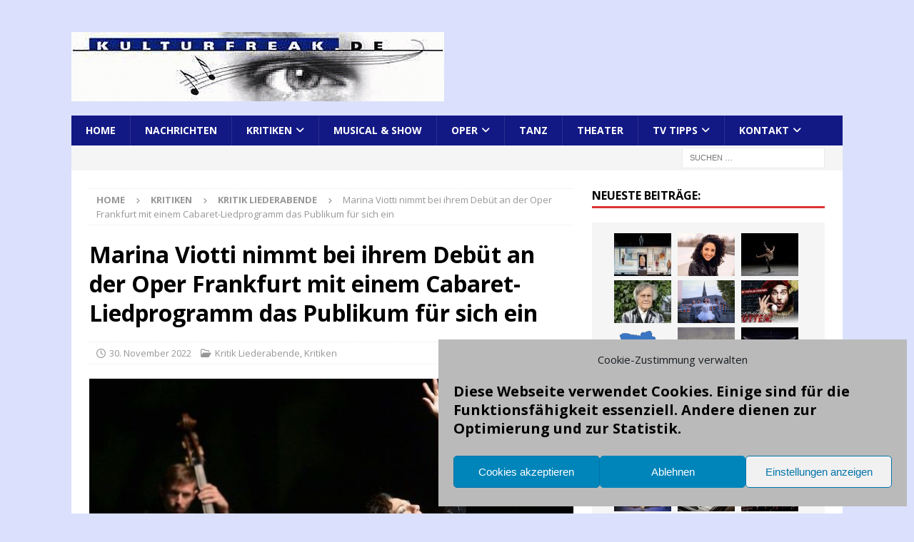

--- FILE ---
content_type: text/html; charset=UTF-8
request_url: https://kulturfreak.de/marina-viotti-nimmt-bei-ihrem-debuet-an-der-oper-frankfurt-mit-einem-cabaret-liedprogramm-das-publikum-fuer-sich-ein
body_size: 30262
content:
<!DOCTYPE html>
<html class="no-js mh-one-sb" lang="de">
<head>
<meta charset="UTF-8">
<meta name="viewport" content="width=device-width, initial-scale=1.0">
<link rel="profile" href="http://gmpg.org/xfn/11" />
<meta name='robots' content='index, follow, max-image-preview:large, max-snippet:-1, max-video-preview:-1' />

	<!-- This site is optimized with the Yoast SEO plugin v26.8 - https://yoast.com/product/yoast-seo-wordpress/ -->
	<title>Marina Viotti nimmt bei ihrem Debüt an der Oper Frankfurt mit einem Cabaret-Liedprogramm das Publikum für sich ein -</title>
	<meta name="description" content="Marina Viotti nimmt bei ihrem Debüt an der Oper Frankfurt mit einem Cabaret-Liedprogramm das Publikum für sich ein" />
	<link rel="canonical" href="https://kulturfreak.de/marina-viotti-nimmt-bei-ihrem-debuet-an-der-oper-frankfurt-mit-einem-cabaret-liedprogramm-das-publikum-fuer-sich-ein" />
	<meta property="og:locale" content="de_DE" />
	<meta property="og:type" content="article" />
	<meta property="og:title" content="Marina Viotti nimmt bei ihrem Debüt an der Oper Frankfurt mit einem Cabaret-Liedprogramm das Publikum für sich ein -" />
	<meta property="og:description" content="Marina Viotti nimmt bei ihrem Debüt an der Oper Frankfurt mit einem Cabaret-Liedprogramm das Publikum für sich ein" />
	<meta property="og:url" content="https://kulturfreak.de/marina-viotti-nimmt-bei-ihrem-debuet-an-der-oper-frankfurt-mit-einem-cabaret-liedprogramm-das-publikum-fuer-sich-ein" />
	<meta property="article:published_time" content="2022-11-30T21:35:24+00:00" />
	<meta property="article:modified_time" content="2022-11-30T21:39:31+00:00" />
	<meta property="og:image" content="https://kulturfreak.de/wp-content/uploads/2022/11/LA_marina_viotti__todd_camburn__antoine_brochot_barbara_aumueller_01m.jpg" />
	<meta property="og:image:width" content="640" />
	<meta property="og:image:height" content="427" />
	<meta property="og:image:type" content="image/jpeg" />
	<meta name="author" content="M. Gründig" />
	<meta name="twitter:card" content="summary_large_image" />
	<meta name="twitter:label1" content="Geschrieben von" />
	<meta name="twitter:data1" content="M. Gründig" />
	<meta name="twitter:label2" content="Geschätzte Lesezeit" />
	<meta name="twitter:data2" content="5 Minuten" />
	<script type="application/ld+json" class="yoast-schema-graph">{"@context":"https://schema.org","@graph":[{"@type":"Article","@id":"https://kulturfreak.de/marina-viotti-nimmt-bei-ihrem-debuet-an-der-oper-frankfurt-mit-einem-cabaret-liedprogramm-das-publikum-fuer-sich-ein#article","isPartOf":{"@id":"https://kulturfreak.de/marina-viotti-nimmt-bei-ihrem-debuet-an-der-oper-frankfurt-mit-einem-cabaret-liedprogramm-das-publikum-fuer-sich-ein"},"author":{"name":"M. Gründig","@id":"https://kulturfreak.de/#/schema/person/47b1c5f5149419d50c7b7778d76184bf"},"headline":"Marina Viotti nimmt bei ihrem Debüt an der Oper Frankfurt mit einem Cabaret-Liedprogramm das Publikum für sich ein","datePublished":"2022-11-30T21:35:24+00:00","dateModified":"2022-11-30T21:39:31+00:00","mainEntityOfPage":{"@id":"https://kulturfreak.de/marina-viotti-nimmt-bei-ihrem-debuet-an-der-oper-frankfurt-mit-einem-cabaret-liedprogramm-das-publikum-fuer-sich-ein"},"wordCount":725,"publisher":{"@id":"https://kulturfreak.de/#/schema/person/47b1c5f5149419d50c7b7778d76184bf"},"image":{"@id":"https://kulturfreak.de/marina-viotti-nimmt-bei-ihrem-debuet-an-der-oper-frankfurt-mit-einem-cabaret-liedprogramm-das-publikum-fuer-sich-ein#primaryimage"},"thumbnailUrl":"https://kulturfreak.de/wp-content/uploads/2022/11/LA_marina_viotti__todd_camburn__antoine_brochot_barbara_aumueller_01m.jpg","keywords":["Liederabend","Marina Viotti","Oper"],"articleSection":["Kritik Liederabende","Kritiken"],"inLanguage":"de"},{"@type":"WebPage","@id":"https://kulturfreak.de/marina-viotti-nimmt-bei-ihrem-debuet-an-der-oper-frankfurt-mit-einem-cabaret-liedprogramm-das-publikum-fuer-sich-ein","url":"https://kulturfreak.de/marina-viotti-nimmt-bei-ihrem-debuet-an-der-oper-frankfurt-mit-einem-cabaret-liedprogramm-das-publikum-fuer-sich-ein","name":"Marina Viotti nimmt bei ihrem Debüt an der Oper Frankfurt mit einem Cabaret-Liedprogramm das Publikum für sich ein -","isPartOf":{"@id":"https://kulturfreak.de/#website"},"primaryImageOfPage":{"@id":"https://kulturfreak.de/marina-viotti-nimmt-bei-ihrem-debuet-an-der-oper-frankfurt-mit-einem-cabaret-liedprogramm-das-publikum-fuer-sich-ein#primaryimage"},"image":{"@id":"https://kulturfreak.de/marina-viotti-nimmt-bei-ihrem-debuet-an-der-oper-frankfurt-mit-einem-cabaret-liedprogramm-das-publikum-fuer-sich-ein#primaryimage"},"thumbnailUrl":"https://kulturfreak.de/wp-content/uploads/2022/11/LA_marina_viotti__todd_camburn__antoine_brochot_barbara_aumueller_01m.jpg","datePublished":"2022-11-30T21:35:24+00:00","dateModified":"2022-11-30T21:39:31+00:00","description":"Marina Viotti nimmt bei ihrem Debüt an der Oper Frankfurt mit einem Cabaret-Liedprogramm das Publikum für sich ein","breadcrumb":{"@id":"https://kulturfreak.de/marina-viotti-nimmt-bei-ihrem-debuet-an-der-oper-frankfurt-mit-einem-cabaret-liedprogramm-das-publikum-fuer-sich-ein#breadcrumb"},"inLanguage":"de","potentialAction":[{"@type":"ReadAction","target":["https://kulturfreak.de/marina-viotti-nimmt-bei-ihrem-debuet-an-der-oper-frankfurt-mit-einem-cabaret-liedprogramm-das-publikum-fuer-sich-ein"]}]},{"@type":"ImageObject","inLanguage":"de","@id":"https://kulturfreak.de/marina-viotti-nimmt-bei-ihrem-debuet-an-der-oper-frankfurt-mit-einem-cabaret-liedprogramm-das-publikum-fuer-sich-ein#primaryimage","url":"https://kulturfreak.de/wp-content/uploads/2022/11/LA_marina_viotti__todd_camburn__antoine_brochot_barbara_aumueller_01m.jpg","contentUrl":"https://kulturfreak.de/wp-content/uploads/2022/11/LA_marina_viotti__todd_camburn__antoine_brochot_barbara_aumueller_01m.jpg","width":640,"height":427,"caption":"Liederabend Marina Viotti (Mezzosopran), Todd Camburn (Klavier), Antoine Brochot (Kontrabass) ~ Oper Frankfurt, 29. November 22 ~ Marina Viotti und Antoine Brochot (links) ~ © Barbara Aumüller (szenenfoto.de)"},{"@type":"BreadcrumbList","@id":"https://kulturfreak.de/marina-viotti-nimmt-bei-ihrem-debuet-an-der-oper-frankfurt-mit-einem-cabaret-liedprogramm-das-publikum-fuer-sich-ein#breadcrumb","itemListElement":[{"@type":"ListItem","position":1,"name":"Startseite","item":"https://kulturfreak.de/"},{"@type":"ListItem","position":2,"name":"Marina Viotti nimmt bei ihrem Debüt an der Oper Frankfurt mit einem Cabaret-Liedprogramm das Publikum für sich ein"}]},{"@type":"WebSite","@id":"https://kulturfreak.de/#website","url":"https://kulturfreak.de/","name":"kulturfreak.de","description":"Willkommen auf der Kulturförderseite für Musical, Oper, Show, Tanz und Theater","publisher":{"@id":"https://kulturfreak.de/#/schema/person/47b1c5f5149419d50c7b7778d76184bf"},"potentialAction":[{"@type":"SearchAction","target":{"@type":"EntryPoint","urlTemplate":"https://kulturfreak.de/?s={search_term_string}"},"query-input":{"@type":"PropertyValueSpecification","valueRequired":true,"valueName":"search_term_string"}}],"inLanguage":"de"},{"@type":["Person","Organization"],"@id":"https://kulturfreak.de/#/schema/person/47b1c5f5149419d50c7b7778d76184bf","name":"M. Gründig","image":{"@type":"ImageObject","inLanguage":"de","@id":"https://kulturfreak.de/#/schema/person/image/","url":"https://kulturfreak.de/wp-content/uploads/2019/02/cropped-kulturfreak_logo-1.gif","contentUrl":"https://kulturfreak.de/wp-content/uploads/2019/02/cropped-kulturfreak_logo-1.gif","width":522,"height":97,"caption":"M. Gründig"},"logo":{"@id":"https://kulturfreak.de/#/schema/person/image/"},"sameAs":["http://www.kulturfreak.de"]}]}</script>
	<!-- / Yoast SEO plugin. -->


<link rel='dns-prefetch' href='//stats.wp.com' />
<link rel='dns-prefetch' href='//fonts.googleapis.com' />
<link rel='dns-prefetch' href='//www.googletagmanager.com' />
<link rel='preconnect' href='//c0.wp.com' />
<link rel="alternate" type="application/rss+xml" title=" &raquo; Feed" href="https://kulturfreak.de/feed" />
<link rel="alternate" type="application/rss+xml" title=" &raquo; Kommentar-Feed" href="https://kulturfreak.de/comments/feed" />
<link rel="alternate" title="oEmbed (JSON)" type="application/json+oembed" href="https://kulturfreak.de/wp-json/oembed/1.0/embed?url=https%3A%2F%2Fkulturfreak.de%2Fmarina-viotti-nimmt-bei-ihrem-debuet-an-der-oper-frankfurt-mit-einem-cabaret-liedprogramm-das-publikum-fuer-sich-ein" />
<link rel="alternate" title="oEmbed (XML)" type="text/xml+oembed" href="https://kulturfreak.de/wp-json/oembed/1.0/embed?url=https%3A%2F%2Fkulturfreak.de%2Fmarina-viotti-nimmt-bei-ihrem-debuet-an-der-oper-frankfurt-mit-einem-cabaret-liedprogramm-das-publikum-fuer-sich-ein&#038;format=xml" />
<style id='wp-img-auto-sizes-contain-inline-css' type='text/css'>
img:is([sizes=auto i],[sizes^="auto," i]){contain-intrinsic-size:3000px 1500px}
/*# sourceURL=wp-img-auto-sizes-contain-inline-css */
</style>
<style id='wp-emoji-styles-inline-css' type='text/css'>

	img.wp-smiley, img.emoji {
		display: inline !important;
		border: none !important;
		box-shadow: none !important;
		height: 1em !important;
		width: 1em !important;
		margin: 0 0.07em !important;
		vertical-align: -0.1em !important;
		background: none !important;
		padding: 0 !important;
	}
/*# sourceURL=wp-emoji-styles-inline-css */
</style>
<style id='wp-block-library-inline-css' type='text/css'>
:root{--wp-block-synced-color:#7a00df;--wp-block-synced-color--rgb:122,0,223;--wp-bound-block-color:var(--wp-block-synced-color);--wp-editor-canvas-background:#ddd;--wp-admin-theme-color:#007cba;--wp-admin-theme-color--rgb:0,124,186;--wp-admin-theme-color-darker-10:#006ba1;--wp-admin-theme-color-darker-10--rgb:0,107,160.5;--wp-admin-theme-color-darker-20:#005a87;--wp-admin-theme-color-darker-20--rgb:0,90,135;--wp-admin-border-width-focus:2px}@media (min-resolution:192dpi){:root{--wp-admin-border-width-focus:1.5px}}.wp-element-button{cursor:pointer}:root .has-very-light-gray-background-color{background-color:#eee}:root .has-very-dark-gray-background-color{background-color:#313131}:root .has-very-light-gray-color{color:#eee}:root .has-very-dark-gray-color{color:#313131}:root .has-vivid-green-cyan-to-vivid-cyan-blue-gradient-background{background:linear-gradient(135deg,#00d084,#0693e3)}:root .has-purple-crush-gradient-background{background:linear-gradient(135deg,#34e2e4,#4721fb 50%,#ab1dfe)}:root .has-hazy-dawn-gradient-background{background:linear-gradient(135deg,#faaca8,#dad0ec)}:root .has-subdued-olive-gradient-background{background:linear-gradient(135deg,#fafae1,#67a671)}:root .has-atomic-cream-gradient-background{background:linear-gradient(135deg,#fdd79a,#004a59)}:root .has-nightshade-gradient-background{background:linear-gradient(135deg,#330968,#31cdcf)}:root .has-midnight-gradient-background{background:linear-gradient(135deg,#020381,#2874fc)}:root{--wp--preset--font-size--normal:16px;--wp--preset--font-size--huge:42px}.has-regular-font-size{font-size:1em}.has-larger-font-size{font-size:2.625em}.has-normal-font-size{font-size:var(--wp--preset--font-size--normal)}.has-huge-font-size{font-size:var(--wp--preset--font-size--huge)}.has-text-align-center{text-align:center}.has-text-align-left{text-align:left}.has-text-align-right{text-align:right}.has-fit-text{white-space:nowrap!important}#end-resizable-editor-section{display:none}.aligncenter{clear:both}.items-justified-left{justify-content:flex-start}.items-justified-center{justify-content:center}.items-justified-right{justify-content:flex-end}.items-justified-space-between{justify-content:space-between}.screen-reader-text{border:0;clip-path:inset(50%);height:1px;margin:-1px;overflow:hidden;padding:0;position:absolute;width:1px;word-wrap:normal!important}.screen-reader-text:focus{background-color:#ddd;clip-path:none;color:#444;display:block;font-size:1em;height:auto;left:5px;line-height:normal;padding:15px 23px 14px;text-decoration:none;top:5px;width:auto;z-index:100000}html :where(.has-border-color){border-style:solid}html :where([style*=border-top-color]){border-top-style:solid}html :where([style*=border-right-color]){border-right-style:solid}html :where([style*=border-bottom-color]){border-bottom-style:solid}html :where([style*=border-left-color]){border-left-style:solid}html :where([style*=border-width]){border-style:solid}html :where([style*=border-top-width]){border-top-style:solid}html :where([style*=border-right-width]){border-right-style:solid}html :where([style*=border-bottom-width]){border-bottom-style:solid}html :where([style*=border-left-width]){border-left-style:solid}html :where(img[class*=wp-image-]){height:auto;max-width:100%}:where(figure){margin:0 0 1em}html :where(.is-position-sticky){--wp-admin--admin-bar--position-offset:var(--wp-admin--admin-bar--height,0px)}@media screen and (max-width:600px){html :where(.is-position-sticky){--wp-admin--admin-bar--position-offset:0px}}

/*# sourceURL=wp-block-library-inline-css */
</style><style id='wp-block-heading-inline-css' type='text/css'>
h1:where(.wp-block-heading).has-background,h2:where(.wp-block-heading).has-background,h3:where(.wp-block-heading).has-background,h4:where(.wp-block-heading).has-background,h5:where(.wp-block-heading).has-background,h6:where(.wp-block-heading).has-background{padding:1.25em 2.375em}h1.has-text-align-left[style*=writing-mode]:where([style*=vertical-lr]),h1.has-text-align-right[style*=writing-mode]:where([style*=vertical-rl]),h2.has-text-align-left[style*=writing-mode]:where([style*=vertical-lr]),h2.has-text-align-right[style*=writing-mode]:where([style*=vertical-rl]),h3.has-text-align-left[style*=writing-mode]:where([style*=vertical-lr]),h3.has-text-align-right[style*=writing-mode]:where([style*=vertical-rl]),h4.has-text-align-left[style*=writing-mode]:where([style*=vertical-lr]),h4.has-text-align-right[style*=writing-mode]:where([style*=vertical-rl]),h5.has-text-align-left[style*=writing-mode]:where([style*=vertical-lr]),h5.has-text-align-right[style*=writing-mode]:where([style*=vertical-rl]),h6.has-text-align-left[style*=writing-mode]:where([style*=vertical-lr]),h6.has-text-align-right[style*=writing-mode]:where([style*=vertical-rl]){rotate:180deg}
/*# sourceURL=https://c0.wp.com/c/6.9/wp-includes/blocks/heading/style.min.css */
</style>
<style id='wp-block-image-inline-css' type='text/css'>
.wp-block-image>a,.wp-block-image>figure>a{display:inline-block}.wp-block-image img{box-sizing:border-box;height:auto;max-width:100%;vertical-align:bottom}@media not (prefers-reduced-motion){.wp-block-image img.hide{visibility:hidden}.wp-block-image img.show{animation:show-content-image .4s}}.wp-block-image[style*=border-radius] img,.wp-block-image[style*=border-radius]>a{border-radius:inherit}.wp-block-image.has-custom-border img{box-sizing:border-box}.wp-block-image.aligncenter{text-align:center}.wp-block-image.alignfull>a,.wp-block-image.alignwide>a{width:100%}.wp-block-image.alignfull img,.wp-block-image.alignwide img{height:auto;width:100%}.wp-block-image .aligncenter,.wp-block-image .alignleft,.wp-block-image .alignright,.wp-block-image.aligncenter,.wp-block-image.alignleft,.wp-block-image.alignright{display:table}.wp-block-image .aligncenter>figcaption,.wp-block-image .alignleft>figcaption,.wp-block-image .alignright>figcaption,.wp-block-image.aligncenter>figcaption,.wp-block-image.alignleft>figcaption,.wp-block-image.alignright>figcaption{caption-side:bottom;display:table-caption}.wp-block-image .alignleft{float:left;margin:.5em 1em .5em 0}.wp-block-image .alignright{float:right;margin:.5em 0 .5em 1em}.wp-block-image .aligncenter{margin-left:auto;margin-right:auto}.wp-block-image :where(figcaption){margin-bottom:1em;margin-top:.5em}.wp-block-image.is-style-circle-mask img{border-radius:9999px}@supports ((-webkit-mask-image:none) or (mask-image:none)) or (-webkit-mask-image:none){.wp-block-image.is-style-circle-mask img{border-radius:0;-webkit-mask-image:url('data:image/svg+xml;utf8,<svg viewBox="0 0 100 100" xmlns="http://www.w3.org/2000/svg"><circle cx="50" cy="50" r="50"/></svg>');mask-image:url('data:image/svg+xml;utf8,<svg viewBox="0 0 100 100" xmlns="http://www.w3.org/2000/svg"><circle cx="50" cy="50" r="50"/></svg>');mask-mode:alpha;-webkit-mask-position:center;mask-position:center;-webkit-mask-repeat:no-repeat;mask-repeat:no-repeat;-webkit-mask-size:contain;mask-size:contain}}:root :where(.wp-block-image.is-style-rounded img,.wp-block-image .is-style-rounded img){border-radius:9999px}.wp-block-image figure{margin:0}.wp-lightbox-container{display:flex;flex-direction:column;position:relative}.wp-lightbox-container img{cursor:zoom-in}.wp-lightbox-container img:hover+button{opacity:1}.wp-lightbox-container button{align-items:center;backdrop-filter:blur(16px) saturate(180%);background-color:#5a5a5a40;border:none;border-radius:4px;cursor:zoom-in;display:flex;height:20px;justify-content:center;opacity:0;padding:0;position:absolute;right:16px;text-align:center;top:16px;width:20px;z-index:100}@media not (prefers-reduced-motion){.wp-lightbox-container button{transition:opacity .2s ease}}.wp-lightbox-container button:focus-visible{outline:3px auto #5a5a5a40;outline:3px auto -webkit-focus-ring-color;outline-offset:3px}.wp-lightbox-container button:hover{cursor:pointer;opacity:1}.wp-lightbox-container button:focus{opacity:1}.wp-lightbox-container button:focus,.wp-lightbox-container button:hover,.wp-lightbox-container button:not(:hover):not(:active):not(.has-background){background-color:#5a5a5a40;border:none}.wp-lightbox-overlay{box-sizing:border-box;cursor:zoom-out;height:100vh;left:0;overflow:hidden;position:fixed;top:0;visibility:hidden;width:100%;z-index:100000}.wp-lightbox-overlay .close-button{align-items:center;cursor:pointer;display:flex;justify-content:center;min-height:40px;min-width:40px;padding:0;position:absolute;right:calc(env(safe-area-inset-right) + 16px);top:calc(env(safe-area-inset-top) + 16px);z-index:5000000}.wp-lightbox-overlay .close-button:focus,.wp-lightbox-overlay .close-button:hover,.wp-lightbox-overlay .close-button:not(:hover):not(:active):not(.has-background){background:none;border:none}.wp-lightbox-overlay .lightbox-image-container{height:var(--wp--lightbox-container-height);left:50%;overflow:hidden;position:absolute;top:50%;transform:translate(-50%,-50%);transform-origin:top left;width:var(--wp--lightbox-container-width);z-index:9999999999}.wp-lightbox-overlay .wp-block-image{align-items:center;box-sizing:border-box;display:flex;height:100%;justify-content:center;margin:0;position:relative;transform-origin:0 0;width:100%;z-index:3000000}.wp-lightbox-overlay .wp-block-image img{height:var(--wp--lightbox-image-height);min-height:var(--wp--lightbox-image-height);min-width:var(--wp--lightbox-image-width);width:var(--wp--lightbox-image-width)}.wp-lightbox-overlay .wp-block-image figcaption{display:none}.wp-lightbox-overlay button{background:none;border:none}.wp-lightbox-overlay .scrim{background-color:#fff;height:100%;opacity:.9;position:absolute;width:100%;z-index:2000000}.wp-lightbox-overlay.active{visibility:visible}@media not (prefers-reduced-motion){.wp-lightbox-overlay.active{animation:turn-on-visibility .25s both}.wp-lightbox-overlay.active img{animation:turn-on-visibility .35s both}.wp-lightbox-overlay.show-closing-animation:not(.active){animation:turn-off-visibility .35s both}.wp-lightbox-overlay.show-closing-animation:not(.active) img{animation:turn-off-visibility .25s both}.wp-lightbox-overlay.zoom.active{animation:none;opacity:1;visibility:visible}.wp-lightbox-overlay.zoom.active .lightbox-image-container{animation:lightbox-zoom-in .4s}.wp-lightbox-overlay.zoom.active .lightbox-image-container img{animation:none}.wp-lightbox-overlay.zoom.active .scrim{animation:turn-on-visibility .4s forwards}.wp-lightbox-overlay.zoom.show-closing-animation:not(.active){animation:none}.wp-lightbox-overlay.zoom.show-closing-animation:not(.active) .lightbox-image-container{animation:lightbox-zoom-out .4s}.wp-lightbox-overlay.zoom.show-closing-animation:not(.active) .lightbox-image-container img{animation:none}.wp-lightbox-overlay.zoom.show-closing-animation:not(.active) .scrim{animation:turn-off-visibility .4s forwards}}@keyframes show-content-image{0%{visibility:hidden}99%{visibility:hidden}to{visibility:visible}}@keyframes turn-on-visibility{0%{opacity:0}to{opacity:1}}@keyframes turn-off-visibility{0%{opacity:1;visibility:visible}99%{opacity:0;visibility:visible}to{opacity:0;visibility:hidden}}@keyframes lightbox-zoom-in{0%{transform:translate(calc((-100vw + var(--wp--lightbox-scrollbar-width))/2 + var(--wp--lightbox-initial-left-position)),calc(-50vh + var(--wp--lightbox-initial-top-position))) scale(var(--wp--lightbox-scale))}to{transform:translate(-50%,-50%) scale(1)}}@keyframes lightbox-zoom-out{0%{transform:translate(-50%,-50%) scale(1);visibility:visible}99%{visibility:visible}to{transform:translate(calc((-100vw + var(--wp--lightbox-scrollbar-width))/2 + var(--wp--lightbox-initial-left-position)),calc(-50vh + var(--wp--lightbox-initial-top-position))) scale(var(--wp--lightbox-scale));visibility:hidden}}
/*# sourceURL=https://c0.wp.com/c/6.9/wp-includes/blocks/image/style.min.css */
</style>
<style id='wp-block-paragraph-inline-css' type='text/css'>
.is-small-text{font-size:.875em}.is-regular-text{font-size:1em}.is-large-text{font-size:2.25em}.is-larger-text{font-size:3em}.has-drop-cap:not(:focus):first-letter{float:left;font-size:8.4em;font-style:normal;font-weight:100;line-height:.68;margin:.05em .1em 0 0;text-transform:uppercase}body.rtl .has-drop-cap:not(:focus):first-letter{float:none;margin-left:.1em}p.has-drop-cap.has-background{overflow:hidden}:root :where(p.has-background){padding:1.25em 2.375em}:where(p.has-text-color:not(.has-link-color)) a{color:inherit}p.has-text-align-left[style*="writing-mode:vertical-lr"],p.has-text-align-right[style*="writing-mode:vertical-rl"]{rotate:180deg}
/*# sourceURL=https://c0.wp.com/c/6.9/wp-includes/blocks/paragraph/style.min.css */
</style>
<style id='wp-block-separator-inline-css' type='text/css'>
@charset "UTF-8";.wp-block-separator{border:none;border-top:2px solid}:root :where(.wp-block-separator.is-style-dots){height:auto;line-height:1;text-align:center}:root :where(.wp-block-separator.is-style-dots):before{color:currentColor;content:"···";font-family:serif;font-size:1.5em;letter-spacing:2em;padding-left:2em}.wp-block-separator.is-style-dots{background:none!important;border:none!important}
/*# sourceURL=https://c0.wp.com/c/6.9/wp-includes/blocks/separator/style.min.css */
</style>
<style id='global-styles-inline-css' type='text/css'>
:root{--wp--preset--aspect-ratio--square: 1;--wp--preset--aspect-ratio--4-3: 4/3;--wp--preset--aspect-ratio--3-4: 3/4;--wp--preset--aspect-ratio--3-2: 3/2;--wp--preset--aspect-ratio--2-3: 2/3;--wp--preset--aspect-ratio--16-9: 16/9;--wp--preset--aspect-ratio--9-16: 9/16;--wp--preset--color--black: #000000;--wp--preset--color--cyan-bluish-gray: #abb8c3;--wp--preset--color--white: #ffffff;--wp--preset--color--pale-pink: #f78da7;--wp--preset--color--vivid-red: #cf2e2e;--wp--preset--color--luminous-vivid-orange: #ff6900;--wp--preset--color--luminous-vivid-amber: #fcb900;--wp--preset--color--light-green-cyan: #7bdcb5;--wp--preset--color--vivid-green-cyan: #00d084;--wp--preset--color--pale-cyan-blue: #8ed1fc;--wp--preset--color--vivid-cyan-blue: #0693e3;--wp--preset--color--vivid-purple: #9b51e0;--wp--preset--gradient--vivid-cyan-blue-to-vivid-purple: linear-gradient(135deg,rgb(6,147,227) 0%,rgb(155,81,224) 100%);--wp--preset--gradient--light-green-cyan-to-vivid-green-cyan: linear-gradient(135deg,rgb(122,220,180) 0%,rgb(0,208,130) 100%);--wp--preset--gradient--luminous-vivid-amber-to-luminous-vivid-orange: linear-gradient(135deg,rgb(252,185,0) 0%,rgb(255,105,0) 100%);--wp--preset--gradient--luminous-vivid-orange-to-vivid-red: linear-gradient(135deg,rgb(255,105,0) 0%,rgb(207,46,46) 100%);--wp--preset--gradient--very-light-gray-to-cyan-bluish-gray: linear-gradient(135deg,rgb(238,238,238) 0%,rgb(169,184,195) 100%);--wp--preset--gradient--cool-to-warm-spectrum: linear-gradient(135deg,rgb(74,234,220) 0%,rgb(151,120,209) 20%,rgb(207,42,186) 40%,rgb(238,44,130) 60%,rgb(251,105,98) 80%,rgb(254,248,76) 100%);--wp--preset--gradient--blush-light-purple: linear-gradient(135deg,rgb(255,206,236) 0%,rgb(152,150,240) 100%);--wp--preset--gradient--blush-bordeaux: linear-gradient(135deg,rgb(254,205,165) 0%,rgb(254,45,45) 50%,rgb(107,0,62) 100%);--wp--preset--gradient--luminous-dusk: linear-gradient(135deg,rgb(255,203,112) 0%,rgb(199,81,192) 50%,rgb(65,88,208) 100%);--wp--preset--gradient--pale-ocean: linear-gradient(135deg,rgb(255,245,203) 0%,rgb(182,227,212) 50%,rgb(51,167,181) 100%);--wp--preset--gradient--electric-grass: linear-gradient(135deg,rgb(202,248,128) 0%,rgb(113,206,126) 100%);--wp--preset--gradient--midnight: linear-gradient(135deg,rgb(2,3,129) 0%,rgb(40,116,252) 100%);--wp--preset--font-size--small: 13px;--wp--preset--font-size--medium: 20px;--wp--preset--font-size--large: 36px;--wp--preset--font-size--x-large: 42px;--wp--preset--spacing--20: 0.44rem;--wp--preset--spacing--30: 0.67rem;--wp--preset--spacing--40: 1rem;--wp--preset--spacing--50: 1.5rem;--wp--preset--spacing--60: 2.25rem;--wp--preset--spacing--70: 3.38rem;--wp--preset--spacing--80: 5.06rem;--wp--preset--shadow--natural: 6px 6px 9px rgba(0, 0, 0, 0.2);--wp--preset--shadow--deep: 12px 12px 50px rgba(0, 0, 0, 0.4);--wp--preset--shadow--sharp: 6px 6px 0px rgba(0, 0, 0, 0.2);--wp--preset--shadow--outlined: 6px 6px 0px -3px rgb(255, 255, 255), 6px 6px rgb(0, 0, 0);--wp--preset--shadow--crisp: 6px 6px 0px rgb(0, 0, 0);}:where(.is-layout-flex){gap: 0.5em;}:where(.is-layout-grid){gap: 0.5em;}body .is-layout-flex{display: flex;}.is-layout-flex{flex-wrap: wrap;align-items: center;}.is-layout-flex > :is(*, div){margin: 0;}body .is-layout-grid{display: grid;}.is-layout-grid > :is(*, div){margin: 0;}:where(.wp-block-columns.is-layout-flex){gap: 2em;}:where(.wp-block-columns.is-layout-grid){gap: 2em;}:where(.wp-block-post-template.is-layout-flex){gap: 1.25em;}:where(.wp-block-post-template.is-layout-grid){gap: 1.25em;}.has-black-color{color: var(--wp--preset--color--black) !important;}.has-cyan-bluish-gray-color{color: var(--wp--preset--color--cyan-bluish-gray) !important;}.has-white-color{color: var(--wp--preset--color--white) !important;}.has-pale-pink-color{color: var(--wp--preset--color--pale-pink) !important;}.has-vivid-red-color{color: var(--wp--preset--color--vivid-red) !important;}.has-luminous-vivid-orange-color{color: var(--wp--preset--color--luminous-vivid-orange) !important;}.has-luminous-vivid-amber-color{color: var(--wp--preset--color--luminous-vivid-amber) !important;}.has-light-green-cyan-color{color: var(--wp--preset--color--light-green-cyan) !important;}.has-vivid-green-cyan-color{color: var(--wp--preset--color--vivid-green-cyan) !important;}.has-pale-cyan-blue-color{color: var(--wp--preset--color--pale-cyan-blue) !important;}.has-vivid-cyan-blue-color{color: var(--wp--preset--color--vivid-cyan-blue) !important;}.has-vivid-purple-color{color: var(--wp--preset--color--vivid-purple) !important;}.has-black-background-color{background-color: var(--wp--preset--color--black) !important;}.has-cyan-bluish-gray-background-color{background-color: var(--wp--preset--color--cyan-bluish-gray) !important;}.has-white-background-color{background-color: var(--wp--preset--color--white) !important;}.has-pale-pink-background-color{background-color: var(--wp--preset--color--pale-pink) !important;}.has-vivid-red-background-color{background-color: var(--wp--preset--color--vivid-red) !important;}.has-luminous-vivid-orange-background-color{background-color: var(--wp--preset--color--luminous-vivid-orange) !important;}.has-luminous-vivid-amber-background-color{background-color: var(--wp--preset--color--luminous-vivid-amber) !important;}.has-light-green-cyan-background-color{background-color: var(--wp--preset--color--light-green-cyan) !important;}.has-vivid-green-cyan-background-color{background-color: var(--wp--preset--color--vivid-green-cyan) !important;}.has-pale-cyan-blue-background-color{background-color: var(--wp--preset--color--pale-cyan-blue) !important;}.has-vivid-cyan-blue-background-color{background-color: var(--wp--preset--color--vivid-cyan-blue) !important;}.has-vivid-purple-background-color{background-color: var(--wp--preset--color--vivid-purple) !important;}.has-black-border-color{border-color: var(--wp--preset--color--black) !important;}.has-cyan-bluish-gray-border-color{border-color: var(--wp--preset--color--cyan-bluish-gray) !important;}.has-white-border-color{border-color: var(--wp--preset--color--white) !important;}.has-pale-pink-border-color{border-color: var(--wp--preset--color--pale-pink) !important;}.has-vivid-red-border-color{border-color: var(--wp--preset--color--vivid-red) !important;}.has-luminous-vivid-orange-border-color{border-color: var(--wp--preset--color--luminous-vivid-orange) !important;}.has-luminous-vivid-amber-border-color{border-color: var(--wp--preset--color--luminous-vivid-amber) !important;}.has-light-green-cyan-border-color{border-color: var(--wp--preset--color--light-green-cyan) !important;}.has-vivid-green-cyan-border-color{border-color: var(--wp--preset--color--vivid-green-cyan) !important;}.has-pale-cyan-blue-border-color{border-color: var(--wp--preset--color--pale-cyan-blue) !important;}.has-vivid-cyan-blue-border-color{border-color: var(--wp--preset--color--vivid-cyan-blue) !important;}.has-vivid-purple-border-color{border-color: var(--wp--preset--color--vivid-purple) !important;}.has-vivid-cyan-blue-to-vivid-purple-gradient-background{background: var(--wp--preset--gradient--vivid-cyan-blue-to-vivid-purple) !important;}.has-light-green-cyan-to-vivid-green-cyan-gradient-background{background: var(--wp--preset--gradient--light-green-cyan-to-vivid-green-cyan) !important;}.has-luminous-vivid-amber-to-luminous-vivid-orange-gradient-background{background: var(--wp--preset--gradient--luminous-vivid-amber-to-luminous-vivid-orange) !important;}.has-luminous-vivid-orange-to-vivid-red-gradient-background{background: var(--wp--preset--gradient--luminous-vivid-orange-to-vivid-red) !important;}.has-very-light-gray-to-cyan-bluish-gray-gradient-background{background: var(--wp--preset--gradient--very-light-gray-to-cyan-bluish-gray) !important;}.has-cool-to-warm-spectrum-gradient-background{background: var(--wp--preset--gradient--cool-to-warm-spectrum) !important;}.has-blush-light-purple-gradient-background{background: var(--wp--preset--gradient--blush-light-purple) !important;}.has-blush-bordeaux-gradient-background{background: var(--wp--preset--gradient--blush-bordeaux) !important;}.has-luminous-dusk-gradient-background{background: var(--wp--preset--gradient--luminous-dusk) !important;}.has-pale-ocean-gradient-background{background: var(--wp--preset--gradient--pale-ocean) !important;}.has-electric-grass-gradient-background{background: var(--wp--preset--gradient--electric-grass) !important;}.has-midnight-gradient-background{background: var(--wp--preset--gradient--midnight) !important;}.has-small-font-size{font-size: var(--wp--preset--font-size--small) !important;}.has-medium-font-size{font-size: var(--wp--preset--font-size--medium) !important;}.has-large-font-size{font-size: var(--wp--preset--font-size--large) !important;}.has-x-large-font-size{font-size: var(--wp--preset--font-size--x-large) !important;}
/*# sourceURL=global-styles-inline-css */
</style>

<style id='classic-theme-styles-inline-css' type='text/css'>
/*! This file is auto-generated */
.wp-block-button__link{color:#fff;background-color:#32373c;border-radius:9999px;box-shadow:none;text-decoration:none;padding:calc(.667em + 2px) calc(1.333em + 2px);font-size:1.125em}.wp-block-file__button{background:#32373c;color:#fff;text-decoration:none}
/*# sourceURL=/wp-includes/css/classic-themes.min.css */
</style>
<link rel='stylesheet' id='cmplz-general-css' href='https://kulturfreak.de/wp-content/plugins/complianz-gdpr/assets/css/cookieblocker.min.css?ver=1765991148' type='text/css' media='all' />
<link rel='stylesheet' id='mh-google-fonts-css' href='https://fonts.googleapis.com/css?family=Open+Sans:300,400,400italic,600,700' type='text/css' media='all' />
<link rel='stylesheet' id='mh-font-awesome-css' href='https://kulturfreak.de/wp-content/themes/mh-magazine/includes/core/assets/css/font-awesome.min.css' type='text/css' media='all' />
<link rel='stylesheet' id='mh-magazine-css' href='https://kulturfreak.de/wp-content/themes/mh-magazine/style.css?ver=5.0.4' type='text/css' media='all' />
<script type="text/javascript" src="https://c0.wp.com/c/6.9/wp-includes/js/jquery/jquery.min.js" id="jquery-core-js"></script>
<script type="text/javascript" src="https://c0.wp.com/c/6.9/wp-includes/js/jquery/jquery-migrate.min.js" id="jquery-migrate-js"></script>
<script type="text/javascript" id="mh-scripts-js-extra">
/* <![CDATA[ */
var mh = {"text":{"toggle_menu":"Toggle Menu"}};
//# sourceURL=mh-scripts-js-extra
/* ]]> */
</script>
<script type="text/javascript" src="https://kulturfreak.de/wp-content/themes/mh-magazine/includes/core/assets/js/scripts.js?ver=5.0.4" id="mh-scripts-js"></script>
<link rel="https://api.w.org/" href="https://kulturfreak.de/wp-json/" /><link rel="alternate" title="JSON" type="application/json" href="https://kulturfreak.de/wp-json/wp/v2/posts/28336" /><link rel="EditURI" type="application/rsd+xml" title="RSD" href="https://kulturfreak.de/xmlrpc.php?rsd" />
<meta name="generator" content="WordPress 6.9" />
<link rel='shortlink' href='https://wp.me/paEJvi-7n2' />
<meta name="generator" content="Site Kit by Google 1.170.0" />	<style>img#wpstats{display:none}</style>
					<style>.cmplz-hidden {
					display: none !important;
				}</style><!--[if lt IE 9]>
<script src="https://kulturfreak.de/wp-content/themes/mh-magazine/js/css3-mediaqueries.js"></script>
<![endif]-->
<!--[if lt IE 9]>
<script src="https://kulturfreak.de/wp-content/themes/mh-magazine/js/css3-mediaqueries.js"></script>
<![endif]-->
<style type="text/css">
.mh-navigation li:hover, .mh-navigation ul li:hover > ul, .mh-main-nav-wrap, .mh-main-nav, .mh-social-nav li a:hover, .entry-tags li, .mh-slider-caption, .mh-widget-layout8 .mh-widget-title .mh-footer-widget-title-inner, .mh-widget-col-1 .mh-slider-caption, .mh-widget-col-1 .mh-posts-lineup-caption, .mh-carousel-layout1, .mh-spotlight-widget, .mh-social-widget li a, .mh-author-bio-widget, .mh-footer-widget .mh-tab-comment-excerpt, .mh-nip-item:hover .mh-nip-overlay, .mh-widget .tagcloud a, .mh-footer-widget .tagcloud a, .mh-footer, .mh-copyright-wrap, input[type=submit]:hover, #infinite-handle span:hover { background: #121884; }
.mh-extra-nav-bg { background: rgba(18, 24, 132, 0.2); }
.mh-slider-caption, .mh-posts-stacked-title, .mh-posts-lineup-caption { background: #121884; background: rgba(18, 24, 132, 0.8); }
@media screen and (max-width: 900px) { #mh-mobile .mh-slider-caption, #mh-mobile .mh-posts-lineup-caption { background: rgba(18, 24, 132, 1); } }
.slicknav_menu, .slicknav_nav ul, #mh-mobile .mh-footer-widget .mh-posts-stacked-overlay { border-color: #121884; }
.mh-copyright, .mh-copyright a { color: #fff; }
.mh-widget-layout4 .mh-widget-title { background: #dd3333; background: rgba(221, 51, 51, 0.6); }
.mh-preheader, .mh-wide-layout .mh-subheader, .mh-ticker-title, .mh-main-nav li:hover, .mh-footer-nav, .slicknav_menu, .slicknav_btn, .slicknav_nav .slicknav_item:hover, .slicknav_nav a:hover, .mh-back-to-top, .mh-subheading, .entry-tags .fa, .entry-tags li:hover, .mh-widget-layout2 .mh-widget-title, .mh-widget-layout4 .mh-widget-title-inner, .mh-widget-layout4 .mh-footer-widget-title, .mh-widget-layout5 .mh-widget-title-inner, .mh-widget-layout6 .mh-widget-title, #mh-mobile .flex-control-paging li a.flex-active, .mh-image-caption, .mh-carousel-layout1 .mh-carousel-caption, .mh-tab-button.active, .mh-tab-button.active:hover, .mh-footer-widget .mh-tab-button.active, .mh-social-widget li:hover a, .mh-footer-widget .mh-social-widget li a, .mh-footer-widget .mh-author-bio-widget, .tagcloud a:hover, .mh-widget .tagcloud a:hover, .mh-footer-widget .tagcloud a:hover, .mh-posts-stacked-item .mh-meta, .page-numbers:hover, .mh-loop-pagination .current, .mh-comments-pagination .current, .pagelink, a:hover .pagelink, input[type=submit], #infinite-handle span { background: #dd3333; }
.mh-main-nav-wrap .slicknav_nav ul, blockquote, .mh-widget-layout1 .mh-widget-title, .mh-widget-layout3 .mh-widget-title, .mh-widget-layout5 .mh-widget-title, .mh-widget-layout8 .mh-widget-title:after, #mh-mobile .mh-slider-caption, .mh-carousel-layout1, .mh-spotlight-widget, .mh-author-bio-widget, .mh-author-bio-title, .mh-author-bio-image-frame, .mh-video-widget, .mh-tab-buttons, textarea:hover, input[type=text]:hover, input[type=email]:hover, input[type=tel]:hover, input[type=url]:hover { border-color: #dd3333; }
.mh-header-tagline, .mh-dropcap, .mh-carousel-layout1 .flex-direction-nav a, .mh-carousel-layout2 .mh-carousel-caption, .mh-posts-digest-small-category, .mh-posts-lineup-more, .bypostauthor .fn:after, .mh-comment-list .comment-reply-link:before, #respond #cancel-comment-reply-link:before { color: #dd3333; }
.entry-content a { color: #1e28bc; }
</style>
<style type="text/css" id="custom-background-css">
body.custom-background { background-color: #dbe1fc; }
</style>
	<link rel="icon" href="https://kulturfreak.de/wp-content/uploads/2018/08/cropped-kf_favicon-256x256-32x32.png" sizes="32x32" />
<link rel="icon" href="https://kulturfreak.de/wp-content/uploads/2018/08/cropped-kf_favicon-256x256-192x192.png" sizes="192x192" />
<link rel="apple-touch-icon" href="https://kulturfreak.de/wp-content/uploads/2018/08/cropped-kf_favicon-256x256-180x180.png" />
<meta name="msapplication-TileImage" content="https://kulturfreak.de/wp-content/uploads/2018/08/cropped-kf_favicon-256x256-270x270.png" />
		<style type="text/css" id="wp-custom-css">
			.page-title {display: none;}		</style>
		</head>
<body data-cmplz=1 id="mh-mobile" class="wp-singular post-template-default single single-post postid-28336 single-format-standard custom-background wp-custom-logo wp-theme-mh-magazine mh-boxed-layout mh-right-sb mh-loop-layout1 mh-widget-layout1 mh-header-transparent" itemscope="itemscope" itemtype="https://schema.org/WebPage">
<div class="mh-container mh-container-outer">
<div class="mh-header-nav-mobile clearfix"></div>
<header class="mh-header" itemscope="itemscope" itemtype="https://schema.org/WPHeader">
	<div class="mh-container mh-container-inner clearfix">
	   <div class="mh-custom-header clearfix">
<div class="mh-header-columns mh-row clearfix">
<div class="mh-col-1-1 mh-site-identity">
<div class="mh-site-logo" role="banner" itemscope="itemscope" itemtype="https://schema.org/Brand">
<a href="https://kulturfreak.de/" class="custom-logo-link" rel="home"><img width="522" height="97" src="https://kulturfreak.de/wp-content/uploads/2019/02/cropped-kulturfreak_logo-1.gif" class="custom-logo" alt="" decoding="async" fetchpriority="high" /></a></div>
</div>
</div>
</div>
	</div>
	<div class="mh-main-nav-wrap">
		<nav class="mh-navigation mh-main-nav mh-container mh-container-inner clearfix" itemscope="itemscope" itemtype="https://schema.org/SiteNavigationElement">
			<div class="menu-menue1-container"><ul id="menu-menue1" class="menu"><li id="menu-item-44993" class="menu-item menu-item-type-post_type menu-item-object-page menu-item-home menu-item-44993"><a href="https://kulturfreak.de/">Home</a></li>
<li id="menu-item-165" class="menu-item menu-item-type-post_type menu-item-object-page menu-item-165"><a href="https://kulturfreak.de/nachrichten">Nachrichten</a></li>
<li id="menu-item-159" class="menu-item menu-item-type-post_type menu-item-object-page menu-item-has-children menu-item-159"><a href="https://kulturfreak.de/kritiken">Kritiken</a>
<ul class="sub-menu">
	<li id="menu-item-5729" class="menu-item menu-item-type-post_type menu-item-object-page menu-item-5729"><a href="https://kulturfreak.de/kritiken/kritiken-cd">Kritiken CD/DVD</a></li>
	<li id="menu-item-211" class="menu-item menu-item-type-post_type menu-item-object-page menu-item-211"><a href="https://kulturfreak.de/kritiken/kritiken-liederabende">Kritiken Liederabende und Konzerte</a></li>
	<li id="menu-item-261" class="menu-item menu-item-type-post_type menu-item-object-page menu-item-261"><a href="https://kulturfreak.de/kritiken/kritiken-musical">Kritiken Musical</a></li>
	<li id="menu-item-194" class="menu-item menu-item-type-post_type menu-item-object-page menu-item-194"><a href="https://kulturfreak.de/kritiken/kritiken-oper">Kritiken Oper</a></li>
	<li id="menu-item-202" class="menu-item menu-item-type-post_type menu-item-object-page menu-item-202"><a href="https://kulturfreak.de/kritiken/kritiken-operette">Kritiken Operette</a></li>
	<li id="menu-item-205" class="menu-item menu-item-type-post_type menu-item-object-page menu-item-205"><a href="https://kulturfreak.de/kritiken/kritiken-show">Kritiken Show</a></li>
	<li id="menu-item-1635" class="menu-item menu-item-type-post_type menu-item-object-page menu-item-1635"><a href="https://kulturfreak.de/kritiken/kritiken-tanz">Kritiken Tanz</a></li>
	<li id="menu-item-210" class="menu-item menu-item-type-post_type menu-item-object-page menu-item-210"><a href="https://kulturfreak.de/kritiken/kritiken-theater">Kritiken Theater</a></li>
</ul>
</li>
<li id="menu-item-161" class="menu-item menu-item-type-post_type menu-item-object-page menu-item-161"><a href="https://kulturfreak.de/musical">Musical &#038; Show</a></li>
<li id="menu-item-162" class="menu-item menu-item-type-post_type menu-item-object-page menu-item-has-children menu-item-162"><a href="https://kulturfreak.de/oper">Oper</a>
<ul class="sub-menu">
	<li id="menu-item-168" class="menu-item menu-item-type-post_type menu-item-object-page menu-item-168"><a href="https://kulturfreak.de/oper/liederabende-oper-frankfurt">Liederabende FFM</a></li>
</ul>
</li>
<li id="menu-item-163" class="menu-item menu-item-type-post_type menu-item-object-page menu-item-163"><a href="https://kulturfreak.de/tanz">Tanz</a></li>
<li id="menu-item-164" class="menu-item menu-item-type-post_type menu-item-object-page menu-item-164"><a href="https://kulturfreak.de/theater">Theater</a></li>
<li id="menu-item-166" class="menu-item menu-item-type-post_type menu-item-object-page menu-item-has-children menu-item-166"><a href="https://kulturfreak.de/tv-tipps">TV Tipps</a>
<ul class="sub-menu">
	<li id="menu-item-43919" class="menu-item menu-item-type-post_type menu-item-object-page menu-item-43919"><a href="https://kulturfreak.de/tv-tipps-3sat">TV-Tipps 3sat</a></li>
	<li id="menu-item-40821" class="menu-item menu-item-type-post_type menu-item-object-page menu-item-40821"><a href="https://kulturfreak.de/tv-tipps-arte">TV-Tipps arte</a></li>
</ul>
</li>
<li id="menu-item-344" class="menu-item menu-item-type-post_type menu-item-object-page menu-item-has-children menu-item-344"><a href="https://kulturfreak.de/kontakt-impressum">Kontakt</a>
<ul class="sub-menu">
	<li id="menu-item-345" class="menu-item menu-item-type-post_type menu-item-object-page menu-item-privacy-policy menu-item-345"><a rel="privacy-policy" href="https://kulturfreak.de/kontakt-impressum/datenschutzerklaerung">Datenschutz</a></li>
</ul>
</li>
</ul></div>		</nav>
	</div>
	</header>
	<div class="mh-subheader">
		<div class="mh-container mh-container-inner mh-row clearfix">
										<div class="mh-header-bar-content mh-header-bar-bottom-right mh-col-1-3 clearfix">
											<aside class="mh-header-search mh-header-search-bottom">
							<form role="search" method="get" class="search-form" action="https://kulturfreak.de/">
				<label>
					<span class="screen-reader-text">Suche nach:</span>
					<input type="search" class="search-field" placeholder="Suchen …" value="" name="s" />
				</label>
				<input type="submit" class="search-submit" value="Suchen" />
			</form>						</aside>
									</div>
					</div>
	</div>
<div class="mh-wrapper clearfix">
	<div class="mh-main clearfix">
		<div id="main-content" class="mh-content" role="main" itemprop="mainContentOfPage"><nav class="mh-breadcrumb" itemscope itemtype="https://schema.org/BreadcrumbList"><span itemprop="itemListElement" itemscope itemtype="https://schema.org/ListItem"><a href="https://kulturfreak.de" title="Home" itemprop="item"><span itemprop="name">Home</span></a><meta itemprop="position" content="1" /></span><span class="mh-breadcrumb-delimiter"><i class="fa fa-angle-right"></i></span><a href="https://kulturfreak.de/category/kritiken">Kritiken</a><span class="mh-breadcrumb-delimiter"><i class="fa fa-angle-right"></i></span><span itemprop="itemListElement" itemscope itemtype="https://schema.org/ListItem"><a href="https://kulturfreak.de/category/kritiken/kritik-liederabende" itemprop="item" title="Kritik Liederabende"><span itemprop="name">Kritik Liederabende</span></a><meta itemprop="position" content="2" /></span><span class="mh-breadcrumb-delimiter"><i class="fa fa-angle-right"></i></span>Marina Viotti nimmt bei ihrem Debüt an der Oper Frankfurt mit einem Cabaret-Liedprogramm das Publikum für sich ein</nav>
<article id="post-28336" class="post-28336 post type-post status-publish format-standard has-post-thumbnail hentry category-kritik-liederabende category-kritiken tag-liederabend tag-marina-viotti tag-oper">
	<header class="entry-header clearfix"><h1 class="entry-title">Marina Viotti nimmt bei ihrem Debüt an der Oper Frankfurt mit einem Cabaret-Liedprogramm das Publikum für sich ein</h1><div class="mh-meta entry-meta">
<span class="entry-meta-date updated"><i class="far fa-clock"></i><a href="https://kulturfreak.de/2022/11">30. November 2022</a></span>
<span class="entry-meta-categories"><i class="far fa-folder-open"></i><a href="https://kulturfreak.de/category/kritiken/kritik-liederabende" rel="category tag">Kritik Liederabende</a>, <a href="https://kulturfreak.de/category/kritiken" rel="category tag">Kritiken</a></span>
</div>
	</header>
		<div class="entry-content clearfix">
<figure class="entry-thumbnail">
<img width="640" height="381" src="https://kulturfreak.de/wp-content/uploads/2022/11/LA_marina_viotti__todd_camburn__antoine_brochot_barbara_aumueller_01m-640x381.jpg" class="attachment-mh-magazine-content size-mh-magazine-content wp-post-image" alt="" title="Liederabend Marina Viotti (Mezzosopran), Todd Camburn (Klavier), Antoine Brochot (Kontrabass) | 29.11.2022 | Oper Frankfurt" loading="eager" decoding="async" />
<figcaption class="wp-caption-text">Liederabend Marina Viotti (Mezzosopran), Todd Camburn (Klavier), Antoine Brochot (Kontrabass) ~ Oper Frankfurt, 29. November 22 ~ Marina Viotti und Antoine Brochot (links) ~ © Barbara Aumüller (szenenfoto.de)</figcaption>
</figure>
<div class="wp-block-image">
<figure class="alignleft size-full"><img decoding="async" width="190" height="88" src="https://kulturfreak.de/wp-content/uploads/2018/09/kulturfreak_5_5.jpg" alt="" class="wp-image-778"/></figure>
</div>


<p>Sie wagte viel und gewann das Publikum im Handumdrehen für sich: <strong>Marina Viotti</strong>. Mit einem Liederabend im Opernhaus war die in der Schweiz geborene und in Frankreich aufgewachsene Mezzosopranistin jetzt erstmals im Haus am Willy-Brandt-Platz zu Gast. Wobei, zunächst befanden sich nur der Pianist <strong>Todd Camburn</strong> und der Kontrabassist <strong>Antoine Broch</strong> auf der Bühne. Sie suchten die Hauptprotagonistin des Abends und fanden sie schließlich unter dem Flügel liegend! Oje, was war passiert? Ein musikalischer Gruß weckt sie und benommen erinnerte sie sich vage an die letzte Nacht in Paris, an Alkohol und/oder einen Mann…</p>



<h2 class="wp-block-heading">Cabaret-Atmosphäre im Opernhaus</h2>



<p>Bei ihrem Liederabend bot Marina Viotti ein Cross-over-Programm par excellence. Sie präsentierte eine heterogene und genreübergreifende Auswahl. Diese reichte u. a. von Franz Schubert, über Jacques Offenbach, Benjamin Britten und dem Buena Vista Social Club, bis hin zum 1938 geborenen US-Amerikaner William Bolcom. Überraschend gutpassten alle stimmig in die Kategorie der Cabaret-Songs. Viottis fasste ihre Auswahl unter dem Titel „About last night“ zusammen. Bei dieser Erinnerung an den vergangenen Abend leitete sie jedes Lied mit einer kurzen Geschichte ein, womit jedem Lied ein Kontext zugewiesen wurde. Ihre Sinnlichkeit und ihre Leidenschaft für den Gesang waren stets zu spüren.</p>


<div class="wp-block-image">
<figure class="aligncenter size-full"><img decoding="async" width="640" height="427" src="https://kulturfreak.de/wp-content/uploads/2022/11/LA_marina_viotti__todd_camburn__antoine_brochot_barbara_aumueller_16m.jpg" alt="" class="wp-image-28337" srcset="https://kulturfreak.de/wp-content/uploads/2022/11/LA_marina_viotti__todd_camburn__antoine_brochot_barbara_aumueller_16m.jpg 640w, https://kulturfreak.de/wp-content/uploads/2022/11/LA_marina_viotti__todd_camburn__antoine_brochot_barbara_aumueller_16m-300x200.jpg 300w" sizes="(max-width: 640px) 100vw, 640px" /><figcaption class="wp-element-caption"><strong>Liederabend Marina Viotti (Mezzosopran), Todd Camburn (Klavier), Antoine Brochot (Kontrabass)</strong><br>Oper Frankfurt, 29. November 22<br><strong>Todd Camburn, Marina Viotti, Antoine Brochot</strong><br>© Barbara Aumüller (<a href="http://szenenfoto.de" target="_blank" rel="noreferrer noopener">szenenfoto.de</a>)</figcaption></figure>
</div>


<p>Zudem beschränkte sie sich nicht nur auf eine besondere Liedauswahl, sondern legte auch viel Wert auf eine entsprechende Präsentation in einer Cabaret-Atmosphäre. So befand sich auf der Bühne ein Stehtisch mitsamt Rotweinflasche und Gläser, darum zwei Barhocker. Das bei einem Liederabend übliche Blumenbouquet befand sich ausnahmsweise nicht auf einem Sockel, sondern lehnte unten am Stehtisch. Bei einigen Liedern wurde das Saallicht mehr als üblich zurückgefahren. Die Nähe zum Publikum suchend, sang Marina Viotti jedes Lied von einem anderen Standort aus, teils von der Bühnenkante oder -seite aus (sitzend, stehend oder auch sich auf dem Boden liegend drehend). Bei Jacques Offenbachs „Je t’adore brigand“ (aus <em>La Périchole</em>) lud sie zwei Zuschauer auf die Bühne ein, die als stumme Verehrer fungierten. Das gesamte Publikum war bei Willial Bolcoms „Song of Black Max“ eingeladen, lautstark „Black Max“ mitzusingen. Für eine Cabaret-Atmosphäre sorgte nicht zuletzt auch der zusätzliche Begleiter Antoine Broch am Kontrabass.</p>


<div class="wp-block-image">
<figure class="aligncenter size-full"><img decoding="async" width="640" height="427" src="https://kulturfreak.de/wp-content/uploads/2022/11/LA_marina_viotti__todd_camburn__antoine_brochot_barbara_aumueller_04m.jpg" alt="" class="wp-image-28338" srcset="https://kulturfreak.de/wp-content/uploads/2022/11/LA_marina_viotti__todd_camburn__antoine_brochot_barbara_aumueller_04m.jpg 640w, https://kulturfreak.de/wp-content/uploads/2022/11/LA_marina_viotti__todd_camburn__antoine_brochot_barbara_aumueller_04m-300x200.jpg 300w" sizes="(max-width: 640px) 100vw, 640px" /><figcaption class="wp-element-caption"><strong>Liederabend Marina Viotti (Mezzosopran), Todd Camburn (Klavier), Antoine Brochot (Kontrabass)</strong><br>Oper Frankfurt, 29. November 22<br><strong>Todd Camburn, Marina Viotti, Antoine Brochot</strong><br>© Barbara Aumüller (<a href="http://szenenfoto.de" target="_blank" rel="noreferrer noopener">szenenfoto.de</a>)</figcaption></figure>
</div>


<p>Mit der runden Mischung aus selbstironischen, heiteren, überwiegend aber sehr leidenschaftlichen Liedern, glänzte Marina Viotti mit ihrer, viele Klangfarben aufweisenden, Stimme. Eine Textnachricht des Freundes diente als Anlass für Eric Saties verträumten „Je te veux“. Arthur Hamiltons sentimentaler Song „Cry Me a River“ ist nicht zuletzt durch Diana Krall bekannt. Viotti präsentierte ihn mindestens ebenso intensiv und leidenschaftlich. Ganz besonders berührte sie mit Camille Saint-Saëns` „Mon coeur s’ouvre à ta voix“ (aus <em>Samson et Dalila</em>).</p>



<p>Neben Liedern auf Englisch und Französisch sang sie auch zwei Lieder auf Deutsch. Arnold Schönbergs „Mahnung“ (Einleitung: „Brief der Großmutter) und Franz Schuberts „Der Zwerg“ (Einleitung: „Es gab komplizierte Beziehungen“). Erst vor dem letzten Lied teilte sie mit, dass sie wegen einer leichten Erkältung nicht die geplante Rossini-Arie „Tanti affetti in tal momento“ (aus <em>La donna del lago</em>) singen könne. Stattdessen beendete sie den Abend, erneut ihr schauspielerisches Talent zeigend, mit „Ah! quel dîner je viens de faire!“ aus Jacques Offenbachs Operette La Périchole. Dabei schloss sie den gespannten Bogen und legte sich wie anfangs wieder unter den Flügel.<br>Der Pianist T<strong>odd Camburn </strong>und der Kontrabassist <strong>Antoine Broch</strong> waren bei diesem Abend Begleiter und szenische Unterstützer.</p>



<p>Schon zwischen den Liedern gab es stets viel Zwischenapplaus. Am Ende bedankte sich auch Marina Viotti: Bei der Oper Frankfurt für die Einladung und die praktische Umsetzung ihres Programms und für die Offenheit des Publikums, diesem zu folgen.<br>Für den großen Schlussapplaus gab das sehr harmonisch wirkende Trio zwei Zugaben.<br><br>Markus Gründig, November 22</p>



<hr class="wp-block-separator has-alpha-channel-opacity"/>



<p><strong>Die Zugaben:</strong><br>Jacques Brel (1929-1978): „La chanson des vieux amants“ (1967)<br>Wiederholung von „Dos gardenias“ (Isolina Carrillo / Buena Vista Social Club) aus dem Hauptprogramm</p>



<p><a href="http://oper-frankfurt.de" target="_blank" rel="noreferrer noopener">oper-frankfurt.de</a></p>
	</div><div class="entry-tags clearfix"><i class="fa fa-tag"></i><ul><li><a href="https://kulturfreak.de/tag/liederabend" rel="tag">Liederabend</a></li><li><a href="https://kulturfreak.de/tag/marina-viotti" rel="tag">Marina Viotti</a></li><li><a href="https://kulturfreak.de/tag/oper" rel="tag">Oper</a></li></ul></div></article><nav class="mh-post-nav mh-row clearfix" itemscope="itemscope" itemtype="https://schema.org/SiteNavigationElement">
<div class="mh-col-1-2 mh-post-nav-item mh-post-nav-prev">
<a href="https://kulturfreak.de/erste-soiree-des-opernstudios-an-der-oper-frankfurt-in-der-spielzeit-2022-23" rel="prev"><img width="80" height="60" src="https://kulturfreak.de/wp-content/uploads/2022/11/SoireeOpernstudio161122_c_MarkusGruendig-80x60.jpg" class="attachment-mh-magazine-small size-mh-magazine-small wp-post-image" alt="" decoding="async" loading="lazy" srcset="https://kulturfreak.de/wp-content/uploads/2022/11/SoireeOpernstudio161122_c_MarkusGruendig-80x60.jpg 80w, https://kulturfreak.de/wp-content/uploads/2022/11/SoireeOpernstudio161122_c_MarkusGruendig-326x245.jpg 326w" sizes="auto, (max-width: 80px) 100vw, 80px" /><span>Previous</span><p>Erste Soiree des Opernstudios an der Oper Frankfurt in der Spielzeit 2022/23</p></a></div>
<div class="mh-col-1-2 mh-post-nav-item mh-post-nav-next">
<a href="https://kulturfreak.de/tschaikowskis-beste-oper-die-zauberin-erstmals-an-der-oper-frankfurt" rel="next"><img width="80" height="60" src="https://kulturfreak.de/wp-content/uploads/2022/12/Zauberin_OperFrankfurt2022_C_BarabaraAumueller_16m-80x60.jpg" class="attachment-mh-magazine-small size-mh-magazine-small wp-post-image" alt="" decoding="async" loading="lazy" srcset="https://kulturfreak.de/wp-content/uploads/2022/12/Zauberin_OperFrankfurt2022_C_BarabaraAumueller_16m-80x60.jpg 80w, https://kulturfreak.de/wp-content/uploads/2022/12/Zauberin_OperFrankfurt2022_C_BarabaraAumueller_16m-326x245.jpg 326w" sizes="auto, (max-width: 80px) 100vw, 80px" /><span>Next</span><p>Tschaikowskis beste Oper »Die Zauberin« erstmals an der Oper Frankfurt</p></a></div>
</nav>
<section class="mh-related-content">
<h3 class="mh-widget-title mh-related-content-title">
<span class="mh-widget-title-inner">Related Articles</span></h3>
<div class="mh-related-wrap mh-row clearfix">
<div class="mh-col-1-3 mh-posts-grid-col clearfix">
<article class="post-9447 format-standard mh-posts-grid-item clearfix">
	<figure class="mh-posts-grid-thumb">
		<a class="mh-thumb-icon mh-thumb-icon-small-mobile" href="https://kulturfreak.de/deutsch-skandinavischer-liederabend-mit-maria-bengtsson-an-der-oper-frankfurt" title="Deutsch-skandinavischer Liederabend mit Maria Bengtsson an der Oper Frankfurt"><img width="326" height="245" src="https://kulturfreak.de/wp-content/uploads/2020/01/liederabend_maria_bengtsson__sarah_tysman_barbara_aumueller_18m-326x245.jpg" class="attachment-mh-magazine-medium size-mh-magazine-medium wp-post-image" alt="" decoding="async" loading="lazy" srcset="https://kulturfreak.de/wp-content/uploads/2020/01/liederabend_maria_bengtsson__sarah_tysman_barbara_aumueller_18m-326x245.jpg 326w, https://kulturfreak.de/wp-content/uploads/2020/01/liederabend_maria_bengtsson__sarah_tysman_barbara_aumueller_18m-80x60.jpg 80w" sizes="auto, (max-width: 326px) 100vw, 326px" />		</a>
					<div class="mh-image-caption mh-posts-grid-caption">
				Kritik Liederabende			</div>
			</figure>
	<h3 class="entry-title mh-posts-grid-title">
		<a href="https://kulturfreak.de/deutsch-skandinavischer-liederabend-mit-maria-bengtsson-an-der-oper-frankfurt" title="Deutsch-skandinavischer Liederabend mit Maria Bengtsson an der Oper Frankfurt" rel="bookmark">
			Deutsch-skandinavischer Liederabend mit Maria Bengtsson an der Oper Frankfurt		</a>
	</h3>
	<div class="mh-meta entry-meta">
<span class="entry-meta-date updated"><i class="far fa-clock"></i><a href="https://kulturfreak.de/2020/01">16. Januar 2020</a></span>
<span class="entry-meta-categories"><i class="far fa-folder-open"></i><a href="https://kulturfreak.de/category/kritiken/kritik-liederabende" rel="category tag">Kritik Liederabende</a>, <a href="https://kulturfreak.de/category/kritiken" rel="category tag">Kritiken</a>, <a href="https://kulturfreak.de/category/oper" rel="category tag">Oper</a></span>
</div>
	<div class="mh-posts-grid-excerpt clearfix">
		<div class="mh-excerpt">Mit einem Schwerpunkt auf skandinavische Komponisten begann an der Oper Frankfurt der erste Liederabend im neuen Jahrzehnt. Gestaltet wurde er von der gebürtigen schwedischen Sopranistin Maria Bengtsson und der französischen Pianistin Sarah Tysman. Bengtsson glänzte <a class="mh-excerpt-more" href="https://kulturfreak.de/deutsch-skandinavischer-liederabend-mit-maria-bengtsson-an-der-oper-frankfurt" title="Deutsch-skandinavischer Liederabend mit Maria Bengtsson an der Oper Frankfurt">[&#8230;]</a></div>
	</div>
</article></div>
<div class="mh-col-1-3 mh-posts-grid-col clearfix">
<article class="post-47465 format-standard mh-posts-grid-item clearfix">
	<figure class="mh-posts-grid-thumb">
		<a class="mh-thumb-icon mh-thumb-icon-small-mobile" href="https://kulturfreak.de/rossinis-la-cenerentola-ab-29-november-am-staatstheater-mainz" title="Rossinis »La Cenerentola « ab 29. November am Staatstheater Mainz"><img width="326" height="245" src="https://kulturfreak.de/wp-content/uploads/2025/11/Cenerentola_Alexandra-Alexandra-Samouilidou-Verena-Toenjes-c-Andreas-Etter-326x245.jpg" class="attachment-mh-magazine-medium size-mh-magazine-medium wp-post-image" alt="" decoding="async" loading="lazy" srcset="https://kulturfreak.de/wp-content/uploads/2025/11/Cenerentola_Alexandra-Alexandra-Samouilidou-Verena-Toenjes-c-Andreas-Etter-326x245.jpg 326w, https://kulturfreak.de/wp-content/uploads/2025/11/Cenerentola_Alexandra-Alexandra-Samouilidou-Verena-Toenjes-c-Andreas-Etter-80x60.jpg 80w" sizes="auto, (max-width: 326px) 100vw, 326px" />		</a>
					<div class="mh-image-caption mh-posts-grid-caption">
				Ankündigung			</div>
			</figure>
	<h3 class="entry-title mh-posts-grid-title">
		<a href="https://kulturfreak.de/rossinis-la-cenerentola-ab-29-november-am-staatstheater-mainz" title="Rossinis »La Cenerentola « ab 29. November am Staatstheater Mainz" rel="bookmark">
			Rossinis »La Cenerentola « ab 29. November am Staatstheater Mainz		</a>
	</h3>
	<div class="mh-meta entry-meta">
<span class="entry-meta-date updated"><i class="far fa-clock"></i><a href="https://kulturfreak.de/2025/11">13. November 2025</a></span>
<span class="entry-meta-categories"><i class="far fa-folder-open"></i><a href="https://kulturfreak.de/category/ankuendigung" rel="category tag">Ankündigung</a>, <a href="https://kulturfreak.de/category/nachrichten" rel="category tag">Nachrichten</a>, <a href="https://kulturfreak.de/category/oper" rel="category tag">Oper</a></span>
</div>
	<div class="mh-posts-grid-excerpt clearfix">
		<div class="mh-excerpt">Ein warmes Märchen für die Seele, in dem Großherzigkeit über Gehässigkeit triumphiert: Mit La Cenerentola hat Gioachino Rossini 1817 eine humorvolle Version der berühmten Geschichte vom Aschenputtel geschrieben, voller Verwechslungsspiele und lebendiger Musik. Regisseurin Stephanie <a class="mh-excerpt-more" href="https://kulturfreak.de/rossinis-la-cenerentola-ab-29-november-am-staatstheater-mainz" title="Rossinis »La Cenerentola « ab 29. November am Staatstheater Mainz">[&#8230;]</a></div>
	</div>
</article></div>
<div class="mh-col-1-3 mh-posts-grid-col clearfix">
<article class="post-47221 format-standard mh-posts-grid-item clearfix">
	<figure class="mh-posts-grid-thumb">
		<a class="mh-thumb-icon mh-thumb-icon-small-mobile" href="https://kulturfreak.de/opern-einakter-riccio-am-9-11-im-offenbacher-capitol-theater" title="Opern-Einakter „Riccio“ am 9.11. im Offenbacher Capitol Theater"><img width="326" height="245" src="https://kulturfreak.de/wp-content/uploads/2025/11/Riccio_Quadrat_Keyvisual_LD_©_Stadt-Offenbach-Amt-fuer-Kulturmanagement-326x245.jpg" class="attachment-mh-magazine-medium size-mh-magazine-medium wp-post-image" alt="" decoding="async" loading="lazy" srcset="https://kulturfreak.de/wp-content/uploads/2025/11/Riccio_Quadrat_Keyvisual_LD_©_Stadt-Offenbach-Amt-fuer-Kulturmanagement-326x245.jpg 326w, https://kulturfreak.de/wp-content/uploads/2025/11/Riccio_Quadrat_Keyvisual_LD_©_Stadt-Offenbach-Amt-fuer-Kulturmanagement-80x60.jpg 80w" sizes="auto, (max-width: 326px) 100vw, 326px" />		</a>
					<div class="mh-image-caption mh-posts-grid-caption">
				Ankündigung			</div>
			</figure>
	<h3 class="entry-title mh-posts-grid-title">
		<a href="https://kulturfreak.de/opern-einakter-riccio-am-9-11-im-offenbacher-capitol-theater" title="Opern-Einakter „Riccio“ am 9.11. im Offenbacher Capitol Theater" rel="bookmark">
			Opern-Einakter „Riccio“ am 9.11. im Offenbacher Capitol Theater		</a>
	</h3>
	<div class="mh-meta entry-meta">
<span class="entry-meta-date updated"><i class="far fa-clock"></i><a href="https://kulturfreak.de/2025/11">1. November 2025</a></span>
<span class="entry-meta-categories"><i class="far fa-folder-open"></i><a href="https://kulturfreak.de/category/ankuendigung" rel="category tag">Ankündigung</a>, <a href="https://kulturfreak.de/category/nachrichten" rel="category tag">Nachrichten</a>, <a href="https://kulturfreak.de/category/oper" rel="category tag">Oper</a></span>
</div>
	<div class="mh-posts-grid-excerpt clearfix">
		<div class="mh-excerpt">Konzertante Wiederaufführung nach 75 Jahren durch das Capitol Symphonie Orchester, Offenbach Am Sonntag, den 9. November 2025, kommt es um 17.00 Uhr im Offenbacher Capitol Theater zu einer ganz besonderen Wiederentdeckung – wenn nämlich Yuval <a class="mh-excerpt-more" href="https://kulturfreak.de/opern-einakter-riccio-am-9-11-im-offenbacher-capitol-theater" title="Opern-Einakter „Riccio“ am 9.11. im Offenbacher Capitol Theater">[&#8230;]</a></div>
	</div>
</article></div>
</div>
</section>
<div id="comments" class="mh-comments-wrap">
</div>
		</div>
			<aside class="mh-widget-col-1 mh-sidebar" itemscope="itemscope" itemtype="https://schema.org/WPSideBar"><div id="mh_nip-8" class="mh-widget mh_nip"><h4 class="mh-widget-title"><span class="mh-widget-title-inner">Neueste Beiträge:</span></h4>				<ul class="mh-nip-widget clearfix">						<li class="mh-nip-item post-48578 post type-post status-publish format-standard has-post-thumbnail category-ankuendigung category-musical category-musical_show_tanz category-nachrichten tag-jason-weaver tag-konstanze-kappenstein tag-musical tag-next-to-normal tag-oldenburgisches-staatstheater tag-tom-kitt">
							<a class="mh-thumb-icon mh-thumb-icon-small" href="https://kulturfreak.de/musical-next-to-normal-ab-heute-am-oldenburgischen-staatstheater" title="Musical »Next to Normal« ab heute am Oldenburgischen Staatstheater">
								<img width="80" height="60" src="https://kulturfreak.de/wp-content/uploads/2026/01/Next_to_Normal_3_©-Stephan-Walzl-80x60.jpg" class="attachment-mh-magazine-small size-mh-magazine-small wp-post-image" alt="" decoding="async" loading="lazy" srcset="https://kulturfreak.de/wp-content/uploads/2026/01/Next_to_Normal_3_©-Stephan-Walzl-80x60.jpg 80w, https://kulturfreak.de/wp-content/uploads/2026/01/Next_to_Normal_3_©-Stephan-Walzl-326x245.jpg 326w" sizes="auto, (max-width: 80px) 100vw, 80px" />								<div class="mh-nip-overlay"></div>
							</a>
						</li>						<li class="mh-nip-item post-48573 post type-post status-publish format-standard has-post-thumbnail category-nachrichten category-tv_tipps tag-das-erste tag-siham-el-maimouni tag-titel-thesen-temperamente tag-ttt">
							<a class="mh-thumb-icon mh-thumb-icon-small" href="https://kulturfreak.de/die-themen-von-ttt-titel-thesen-temperamente-am-sonntag-25-januar" title="Die Themen von „ttt – titel thesen temperamente&#8220; am Sonntag (25. Januar)">
								<img width="80" height="60" src="https://kulturfreak.de/wp-content/uploads/2022/06/Siham_El_Maimouni_ttt-a_c_WDR_Lena-Heckl-80x60.jpg" class="attachment-mh-magazine-small size-mh-magazine-small wp-post-image" alt="" decoding="async" loading="lazy" srcset="https://kulturfreak.de/wp-content/uploads/2022/06/Siham_El_Maimouni_ttt-a_c_WDR_Lena-Heckl-80x60.jpg 80w, https://kulturfreak.de/wp-content/uploads/2022/06/Siham_El_Maimouni_ttt-a_c_WDR_Lena-Heckl-326x245.jpg 326w" sizes="auto, (max-width: 80px) 100vw, 80px" />								<div class="mh-nip-overlay"></div>
							</a>
						</li>						<li class="mh-nip-item post-48569 post type-post status-publish format-standard has-post-thumbnail category-ankuendigung category-musical_show_tanz category-nachrichten category-tanz tag-festspielhaus-baden-baden tag-sao-paulo-dance-company tag-takeover tag-tanz">
							<a class="mh-thumb-icon mh-thumb-icon-small" href="https://kulturfreak.de/sao-paulo-dance-company-in-baden-baden" title="São Paulo Dance Company in Baden-Baden">
								<img width="80" height="60" src="https://kulturfreak.de/wp-content/uploads/2026/01/Le-Chant-du-Rossignol-by-Marco-Goecke-SPCD-Photo-by-Charles-Lima4-80x60.jpg" class="attachment-mh-magazine-small size-mh-magazine-small wp-post-image" alt="" decoding="async" loading="lazy" srcset="https://kulturfreak.de/wp-content/uploads/2026/01/Le-Chant-du-Rossignol-by-Marco-Goecke-SPCD-Photo-by-Charles-Lima4-80x60.jpg 80w, https://kulturfreak.de/wp-content/uploads/2026/01/Le-Chant-du-Rossignol-by-Marco-Goecke-SPCD-Photo-by-Charles-Lima4-326x245.jpg 326w" sizes="auto, (max-width: 80px) 100vw, 80px" />								<div class="mh-nip-overlay"></div>
							</a>
						</li>						<li class="mh-nip-item post-48566 post type-post status-publish format-standard has-post-thumbnail category-nachrichten tag-schott-music">
							<a class="mh-thumb-icon mh-thumb-icon-small" href="https://kulturfreak.de/trauer-um-dr-peter-hanser-strecker" title="Trauer um Dr. Peter Hanser-Strecker">
								<img width="80" height="60" src="https://kulturfreak.de/wp-content/uploads/2026/01/Peter-Hanser-Strecker-Foto-Schott-Music-Susanna-Storch_a-80x60.jpg" class="attachment-mh-magazine-small size-mh-magazine-small wp-post-image" alt="" decoding="async" loading="lazy" srcset="https://kulturfreak.de/wp-content/uploads/2026/01/Peter-Hanser-Strecker-Foto-Schott-Music-Susanna-Storch_a-80x60.jpg 80w, https://kulturfreak.de/wp-content/uploads/2026/01/Peter-Hanser-Strecker-Foto-Schott-Music-Susanna-Storch_a-326x245.jpg 326w" sizes="auto, (max-width: 80px) 100vw, 80px" />								<div class="mh-nip-overlay"></div>
							</a>
						</li>						<li class="mh-nip-item post-48563 post type-post status-publish format-standard has-post-thumbnail category-ankuendigung category-musical_show_tanz category-nachrichten category-tanz tag-tanz tag-theater-muenster">
							<a class="mh-thumb-icon mh-thumb-icon-small" href="https://kulturfreak.de/tanzabend-die-schwaene-am-theater-muenster" title="Tanzabend DIE SCHWÄNE am Theater Münster">
								<img width="80" height="60" src="https://kulturfreak.de/wp-content/uploads/2026/01/SCHWAeNE_DIE_1_VORABFOTO_Valerie-Yeo-Enrique-Saez-Martinez-Melina-Solkidou-Sebastiano-Villa-Wendel-Lima-de-Alcantara_cMarcel-Guthier-80x60.png" class="attachment-mh-magazine-small size-mh-magazine-small wp-post-image" alt="" decoding="async" loading="lazy" srcset="https://kulturfreak.de/wp-content/uploads/2026/01/SCHWAeNE_DIE_1_VORABFOTO_Valerie-Yeo-Enrique-Saez-Martinez-Melina-Solkidou-Sebastiano-Villa-Wendel-Lima-de-Alcantara_cMarcel-Guthier-80x60.png 80w, https://kulturfreak.de/wp-content/uploads/2026/01/SCHWAeNE_DIE_1_VORABFOTO_Valerie-Yeo-Enrique-Saez-Martinez-Melina-Solkidou-Sebastiano-Villa-Wendel-Lima-de-Alcantara_cMarcel-Guthier-326x245.png 326w" sizes="auto, (max-width: 80px) 100vw, 80px" />								<div class="mh-nip-overlay"></div>
							</a>
						</li>						<li class="mh-nip-item post-48559 post type-post status-publish format-standard has-post-thumbnail category-ankuendigung category-kulturtipps-rhein-main-gebiet category-musical category-musical_show_tanz category-nachrichten tag-daniel-nicolai tag-english-theatre-frankfurt tag-musical tag-something-rotten">
							<a class="mh-thumb-icon mh-thumb-icon-small" href="https://kulturfreak.de/english-theatre-frankfurt-kurz-vor-neustart" title="English Theatre Frankfurt kurz vor Neustart">
								<img width="80" height="60" src="https://kulturfreak.de/wp-content/uploads/2026/01/SomethingRotten_ETFFM_Plakat_quer2-80x60.jpg" class="attachment-mh-magazine-small size-mh-magazine-small wp-post-image" alt="" decoding="async" loading="lazy" srcset="https://kulturfreak.de/wp-content/uploads/2026/01/SomethingRotten_ETFFM_Plakat_quer2-80x60.jpg 80w, https://kulturfreak.de/wp-content/uploads/2026/01/SomethingRotten_ETFFM_Plakat_quer2-326x245.jpg 326w" sizes="auto, (max-width: 80px) 100vw, 80px" />								<div class="mh-nip-overlay"></div>
							</a>
						</li>						<li class="mh-nip-item post-48557 post type-post status-publish format-standard has-post-thumbnail category-nachrichten category-theater tag-theater tag-theater-der-zeit">
							<a class="mh-thumb-icon mh-thumb-icon-small" href="https://kulturfreak.de/theater-der-zeit-ukraine-schwerpunkt-in-der-februar-ausgabe-2026" title="Theater der Zeit: Ukraine-Schwerpunkt in der Februar-Ausgabe 2026">
								<img width="80" height="60" src="https://kulturfreak.de/wp-content/uploads/2022/02/Ukraine_ElionasPixabay-80x60.png" class="attachment-mh-magazine-small size-mh-magazine-small wp-post-image" alt="" decoding="async" loading="lazy" srcset="https://kulturfreak.de/wp-content/uploads/2022/02/Ukraine_ElionasPixabay-80x60.png 80w, https://kulturfreak.de/wp-content/uploads/2022/02/Ukraine_ElionasPixabay-326x245.png 326w" sizes="auto, (max-width: 80px) 100vw, 80px" />								<div class="mh-nip-overlay"></div>
							</a>
						</li>						<li class="mh-nip-item post-48554 post type-post status-publish format-standard has-post-thumbnail category-ankuendigung category-nachrichten category-theater tag-amsterdam tag-maya-arad-yasur tag-simone-geyer tag-staatstheater-augsburg tag-theater">
							<a class="mh-thumb-icon mh-thumb-icon-small" href="https://kulturfreak.de/schauspiel-premiere-amsterdam-am-staatstheater-augsburg" title="Schauspiel-Premiere »Amsterdam« am Staatstheater Augsburg">
								<img width="80" height="60" src="https://kulturfreak.de/wp-content/uploads/2026/01/Amsterdam_STAugsburg_collage_stare_c_mona_marie_hartmann-80x60.jpg" class="attachment-mh-magazine-small size-mh-magazine-small wp-post-image" alt="" decoding="async" loading="lazy" srcset="https://kulturfreak.de/wp-content/uploads/2026/01/Amsterdam_STAugsburg_collage_stare_c_mona_marie_hartmann-80x60.jpg 80w, https://kulturfreak.de/wp-content/uploads/2026/01/Amsterdam_STAugsburg_collage_stare_c_mona_marie_hartmann-678x509.jpg 678w, https://kulturfreak.de/wp-content/uploads/2026/01/Amsterdam_STAugsburg_collage_stare_c_mona_marie_hartmann-326x245.jpg 326w" sizes="auto, (max-width: 80px) 100vw, 80px" />								<div class="mh-nip-overlay"></div>
							</a>
						</li>						<li class="mh-nip-item post-48551 post type-post status-publish format-standard has-post-thumbnail category-ankuendigung category-musical_show_tanz category-nachrichten category-show tag-cinema-of-dreams tag-holiday-on-ice tag-show">
							<a class="mh-thumb-icon mh-thumb-icon-small" href="https://kulturfreak.de/cinema-of-dreams-ueberzeugt-mit-starker-halbzeitbilanz" title="CINEMA OF DREAMS überzeugt mit starker Halbzeitbilanz">
								<img width="80" height="60" src="https://kulturfreak.de/wp-content/uploads/2026/01/HolidayOnIce_CinemaOfDreams_2025_MMM2652-80x60.jpg" class="attachment-mh-magazine-small size-mh-magazine-small wp-post-image" alt="" decoding="async" loading="lazy" srcset="https://kulturfreak.de/wp-content/uploads/2026/01/HolidayOnIce_CinemaOfDreams_2025_MMM2652-80x60.jpg 80w, https://kulturfreak.de/wp-content/uploads/2026/01/HolidayOnIce_CinemaOfDreams_2025_MMM2652-326x245.jpg 326w" sizes="auto, (max-width: 80px) 100vw, 80px" />								<div class="mh-nip-overlay"></div>
							</a>
						</li>						<li class="mh-nip-item post-48548 post type-post status-publish format-standard has-post-thumbnail category-ankuendigung category-nachrichten category-oper tag-diana-damrau tag-hfmdk-frankfurt tag-oper">
							<a class="mh-thumb-icon mh-thumb-icon-small" href="https://kulturfreak.de/meisterkurs-gesang-mit-diana-damrau-in-der-hfmdk-frankfurt" title="Meisterkurs Gesang mit Diana Damrau in der HfMDK Frankfurt">
								<img width="80" height="60" src="https://kulturfreak.de/wp-content/uploads/2026/01/diana_damrau_7_jiyang_chen-80x60.jpg" class="attachment-mh-magazine-small size-mh-magazine-small wp-post-image" alt="" decoding="async" loading="lazy" srcset="https://kulturfreak.de/wp-content/uploads/2026/01/diana_damrau_7_jiyang_chen-80x60.jpg 80w, https://kulturfreak.de/wp-content/uploads/2026/01/diana_damrau_7_jiyang_chen-326x245.jpg 326w" sizes="auto, (max-width: 80px) 100vw, 80px" />								<div class="mh-nip-overlay"></div>
							</a>
						</li>						<li class="mh-nip-item post-48541 post type-post status-publish format-standard has-post-thumbnail category-ankuendigung category-kulturtipps-rhein-main-gebiet category-nachrichten category-theater tag-parktheater-bensheim tag-theater tag-woche-junger-schauspielerinnen">
							<a class="mh-thumb-icon mh-thumb-icon-small" href="https://kulturfreak.de/woche-junge-schauspielerinnen-und-schauspieler-2026" title="Woche junge Schauspielerinnen und Schauspieler 2026">
								<img width="80" height="60" src="https://kulturfreak.de/wp-content/uploads/2026/01/VoyagerGoldenRecord_c_Lukas-Buesse_1_gross-80x60.jpg" class="attachment-mh-magazine-small size-mh-magazine-small wp-post-image" alt="" decoding="async" loading="lazy" srcset="https://kulturfreak.de/wp-content/uploads/2026/01/VoyagerGoldenRecord_c_Lukas-Buesse_1_gross-80x60.jpg 80w, https://kulturfreak.de/wp-content/uploads/2026/01/VoyagerGoldenRecord_c_Lukas-Buesse_1_gross-326x245.jpg 326w" sizes="auto, (max-width: 80px) 100vw, 80px" />								<div class="mh-nip-overlay"></div>
							</a>
						</li>						<li class="mh-nip-item post-48538 post type-post status-publish format-standard has-post-thumbnail category-ankuendigung category-nachrichten category-oper tag-oper tag-staatsoper-hannover">
							<a class="mh-thumb-icon mh-thumb-icon-small" href="https://kulturfreak.de/die-vorstellungen-im-februar-an-der-staatsoper-hannover" title="Die Vorstellungen im Februar an der Staatsoper Hannover">
								<img width="80" height="60" src="https://kulturfreak.de/wp-content/uploads/2026/01/Opernball_Hannover_2026_Plakat-80x60.jpg" class="attachment-mh-magazine-small size-mh-magazine-small wp-post-image" alt="" decoding="async" loading="lazy" srcset="https://kulturfreak.de/wp-content/uploads/2026/01/Opernball_Hannover_2026_Plakat-80x60.jpg 80w, https://kulturfreak.de/wp-content/uploads/2026/01/Opernball_Hannover_2026_Plakat-326x245.jpg 326w" sizes="auto, (max-width: 80px) 100vw, 80px" />								<div class="mh-nip-overlay"></div>
							</a>
						</li>						<li class="mh-nip-item post-48532 post type-post status-publish format-standard has-post-thumbnail category-ankuendigung category-nachrichten tag-bergen-international-festival tag-lars-petter-hagen">
							<a class="mh-thumb-icon mh-thumb-icon-small" href="https://kulturfreak.de/bergen-international-festival-2026" title="Bergen International Festival 2026">
								<img width="80" height="60" src="https://kulturfreak.de/wp-content/uploads/2026/01/grieghallen_3_foto-helge-hansen-80x60.jpg" class="attachment-mh-magazine-small size-mh-magazine-small wp-post-image" alt="" decoding="async" loading="lazy" srcset="https://kulturfreak.de/wp-content/uploads/2026/01/grieghallen_3_foto-helge-hansen-80x60.jpg 80w, https://kulturfreak.de/wp-content/uploads/2026/01/grieghallen_3_foto-helge-hansen-326x245.jpg 326w" sizes="auto, (max-width: 80px) 100vw, 80px" />								<div class="mh-nip-overlay"></div>
							</a>
						</li>						<li class="mh-nip-item post-48526 post type-post status-publish format-standard has-post-thumbnail category-nachrichten category-tv_tipps tag-arte">
							<a class="mh-thumb-icon mh-thumb-icon-small" href="https://kulturfreak.de/arte-und-npo-unterzeichnen-assoziierungsabkommen" title="ARTE und NPO unterzeichnen Assoziierungsabkommen">
								<img width="80" height="60" src="https://kulturfreak.de/wp-content/uploads/2026/01/NPO_ARTE_EF_02186-80x60.jpg" class="attachment-mh-magazine-small size-mh-magazine-small wp-post-image" alt="" decoding="async" loading="lazy" srcset="https://kulturfreak.de/wp-content/uploads/2026/01/NPO_ARTE_EF_02186-80x60.jpg 80w, https://kulturfreak.de/wp-content/uploads/2026/01/NPO_ARTE_EF_02186-326x245.jpg 326w" sizes="auto, (max-width: 80px) 100vw, 80px" />								<div class="mh-nip-overlay"></div>
							</a>
						</li>						<li class="mh-nip-item post-48524 post type-post status-publish format-standard has-post-thumbnail category-ankuendigung category-kulturtipps-rhein-main-gebiet category-nachrichten category-theater tag-georg-buechner tag-leonce-und-lena tag-staatstheater-wiesbaden tag-stefan-pucher tag-theater">
							<a class="mh-thumb-icon mh-thumb-icon-small" href="https://kulturfreak.de/stefan-pucher-inszeniert-leonce-und-lena-in-wiesbaden" title="Stefan Pucher inszeniert »Leonce und Lena« in Wiesbaden">
								<img width="80" height="60" src="https://kulturfreak.de/wp-content/uploads/2025/03/wiesbaden-haus©maximilianborchardt-98_klein-80x60.jpg" class="attachment-mh-magazine-small size-mh-magazine-small wp-post-image" alt="" decoding="async" loading="lazy" srcset="https://kulturfreak.de/wp-content/uploads/2025/03/wiesbaden-haus©maximilianborchardt-98_klein-80x60.jpg 80w, https://kulturfreak.de/wp-content/uploads/2025/03/wiesbaden-haus©maximilianborchardt-98_klein-326x245.jpg 326w" sizes="auto, (max-width: 80px) 100vw, 80px" />								<div class="mh-nip-overlay"></div>
							</a>
						</li>						<li class="mh-nip-item post-48520 post type-post status-publish format-standard has-post-thumbnail category-ankuendigung category-kulturtipps-rhein-main-gebiet category-theater tag-junge-theaterwerkstatt tag-kuenstlerhaus-mousonturm tag-theater">
							<a class="mh-thumb-icon mh-thumb-icon-small" href="https://kulturfreak.de/die-zweite-spielzeit-der-jungen-theaterwerkstatt-am-zoo" title="Die zweite Spielzeit der Jungen Theaterwerkstatt am Zoo">
								<img width="80" height="60" src="https://kulturfreak.de/wp-content/uploads/2026/01/bleicheBaronDer_06_phile_deprez-80x60.jpg" class="attachment-mh-magazine-small size-mh-magazine-small wp-post-image" alt="" decoding="async" loading="lazy" srcset="https://kulturfreak.de/wp-content/uploads/2026/01/bleicheBaronDer_06_phile_deprez-80x60.jpg 80w, https://kulturfreak.de/wp-content/uploads/2026/01/bleicheBaronDer_06_phile_deprez-326x245.jpg 326w" sizes="auto, (max-width: 80px) 100vw, 80px" />								<div class="mh-nip-overlay"></div>
							</a>
						</li>						<li class="mh-nip-item post-48518 post type-post status-publish format-standard has-post-thumbnail category-ankuendigung category-nachrichten tag-konzerthaus-berlin tag-musikpreis-der-deutschen-wirtschaft">
							<a class="mh-thumb-icon mh-thumb-icon-small" href="https://kulturfreak.de/die-shortlist-des-musikpreises-der-deutschen-wirtschaft-2026-steht-fest" title="Die Shortlist des Musikpreises der deutschen Wirtschaft 2026 steht fest">
								<img width="80" height="60" src="https://kulturfreak.de/wp-content/uploads/2025/05/Steinway_DietcheesePixabay_piano-3608945_640-80x60.jpg" class="attachment-mh-magazine-small size-mh-magazine-small wp-post-image" alt="" decoding="async" loading="lazy" srcset="https://kulturfreak.de/wp-content/uploads/2025/05/Steinway_DietcheesePixabay_piano-3608945_640-80x60.jpg 80w, https://kulturfreak.de/wp-content/uploads/2025/05/Steinway_DietcheesePixabay_piano-3608945_640-326x245.jpg 326w" sizes="auto, (max-width: 80px) 100vw, 80px" />								<div class="mh-nip-overlay"></div>
							</a>
						</li>						<li class="mh-nip-item post-48513 post type-post status-publish format-standard has-post-thumbnail category-ankuendigung category-kulturtipps-rhein-main-gebiet category-musical_show_tanz category-nachrichten category-show tag-festhalle-frankfurt tag-masters-of-dirt tag-show tag-stuttgart">
							<a class="mh-thumb-icon mh-thumb-icon-small" href="https://kulturfreak.de/tourauftakt-masters-of-dirt-freestyle-firestorm-2026" title="Tourauftakt MASTERS OF DIRT „FREESTYLE FIRESTORM“ 2026">
								<img width="80" height="60" src="https://kulturfreak.de/wp-content/uploads/2026/01/MOD26_ZAGREB_Harley_Stefan_Mo_sslacher_83_MR-1-80x60.jpg" class="attachment-mh-magazine-small size-mh-magazine-small wp-post-image" alt="" decoding="async" loading="lazy" srcset="https://kulturfreak.de/wp-content/uploads/2026/01/MOD26_ZAGREB_Harley_Stefan_Mo_sslacher_83_MR-1-80x60.jpg 80w, https://kulturfreak.de/wp-content/uploads/2026/01/MOD26_ZAGREB_Harley_Stefan_Mo_sslacher_83_MR-1-326x245.jpg 326w" sizes="auto, (max-width: 80px) 100vw, 80px" />								<div class="mh-nip-overlay"></div>
							</a>
						</li>						<li class="mh-nip-item post-48511 post type-post status-publish format-standard has-post-thumbnail category-ankuendigung category-nachrichten category-theater tag-atg-entertainment tag-harry-potter-und-das-verwunschene-kind tag-mehr-theater-am-grossmarkt tag-theater">
							<a class="mh-thumb-icon mh-thumb-icon-small" href="https://kulturfreak.de/derniere-von-harry-potter-und-das-verwunschene-kind-am-26-juli-2026" title="Dernière von »Harry Potter und das verwunschene Kind« am 26. Juli 2026">
								<img width="80" height="60" src="https://kulturfreak.de/wp-content/uploads/2025/12/HPudvK_TT_M1_KV_A6_quer-80x60.jpg" class="attachment-mh-magazine-small size-mh-magazine-small wp-post-image" alt="" decoding="async" loading="lazy" srcset="https://kulturfreak.de/wp-content/uploads/2025/12/HPudvK_TT_M1_KV_A6_quer-80x60.jpg 80w, https://kulturfreak.de/wp-content/uploads/2025/12/HPudvK_TT_M1_KV_A6_quer-326x245.jpg 326w" sizes="auto, (max-width: 80px) 100vw, 80px" />								<div class="mh-nip-overlay"></div>
							</a>
						</li>						<li class="mh-nip-item post-48509 post type-post status-publish format-standard has-post-thumbnail category-ankuendigung category-nachrichten tag-burghauser-nachwuchs-jazzpreis">
							<a class="mh-thumb-icon mh-thumb-icon-small" href="https://kulturfreak.de/finalistinnen-des-16-europaeischen-burghauser-nachwuchs-jazzpreises" title="FinalistInnen des 16. Europäischen Burghauser Nachwuchs-Jazzpreises">
								<img width="80" height="60" src="https://kulturfreak.de/wp-content/uploads/2023/10/Jazz2_GarikBarseghyan_abstract-7476913_640-80x60.png" class="attachment-mh-magazine-small size-mh-magazine-small wp-post-image" alt="" decoding="async" loading="lazy" srcset="https://kulturfreak.de/wp-content/uploads/2023/10/Jazz2_GarikBarseghyan_abstract-7476913_640-80x60.png 80w, https://kulturfreak.de/wp-content/uploads/2023/10/Jazz2_GarikBarseghyan_abstract-7476913_640-326x245.png 326w" sizes="auto, (max-width: 80px) 100vw, 80px" />								<div class="mh-nip-overlay"></div>
							</a>
						</li>						<li class="mh-nip-item post-48507 post type-post status-publish format-standard has-post-thumbnail category-ankuendigung category-musical category-musical_show_tanz category-nachrichten tag-andrew-lloyd-webber tag-jesus-christ-superstar tag-markus-hertel tag-musical tag-theater-pforzheim">
							<a class="mh-thumb-icon mh-thumb-icon-small" href="https://kulturfreak.de/musical-jesus-christ-superstar-am-theater-pforzheim" title="Musical »Jesus Christ Superstar« am Theater Pforzheim">
								<img width="80" height="60" src="https://kulturfreak.de/wp-content/uploads/2023/04/THPF_TheaterPforzheim_Aussenansicht2018_Bild1m_b_FotoSabineHaymann-80x60.jpg" class="attachment-mh-magazine-small size-mh-magazine-small wp-post-image" alt="" decoding="async" loading="lazy" srcset="https://kulturfreak.de/wp-content/uploads/2023/04/THPF_TheaterPforzheim_Aussenansicht2018_Bild1m_b_FotoSabineHaymann-80x60.jpg 80w, https://kulturfreak.de/wp-content/uploads/2023/04/THPF_TheaterPforzheim_Aussenansicht2018_Bild1m_b_FotoSabineHaymann-326x245.jpg 326w" sizes="auto, (max-width: 80px) 100vw, 80px" />								<div class="mh-nip-overlay"></div>
							</a>
						</li>						<li class="mh-nip-item post-48503 post type-post status-publish format-standard has-post-thumbnail category-ausstellung category-nachrichten tag-kulturregion tag-rheinmain">
							<a class="mh-thumb-icon mh-thumb-icon-small" href="https://kulturfreak.de/museumsmagazin-im-neuen-design" title="Museumsmagazin im neuen Design">
								<img width="80" height="60" src="https://kulturfreak.de/wp-content/uploads/2026/01/Museumsmagazin_2026_2_c_KulturRegion_Clara-Weissmann-80x60.jpg" class="attachment-mh-magazine-small size-mh-magazine-small wp-post-image" alt="" decoding="async" loading="lazy" srcset="https://kulturfreak.de/wp-content/uploads/2026/01/Museumsmagazin_2026_2_c_KulturRegion_Clara-Weissmann-80x60.jpg 80w, https://kulturfreak.de/wp-content/uploads/2026/01/Museumsmagazin_2026_2_c_KulturRegion_Clara-Weissmann-326x245.jpg 326w" sizes="auto, (max-width: 80px) 100vw, 80px" />								<div class="mh-nip-overlay"></div>
							</a>
						</li>						<li class="mh-nip-item post-48501 post type-post status-publish format-standard has-post-thumbnail category-ankuendigung category-nachrichten category-theater tag-die-theater-chemnitz tag-theater tag-theater-der-welt">
							<a class="mh-thumb-icon mh-thumb-icon-small" href="https://kulturfreak.de/einblicke-ins-festival-theater-der-welt-in-chemnitz" title="Einblicke ins Festival »Theater der Welt« in Chemnitz">
								<img width="80" height="60" src="https://kulturfreak.de/wp-content/uploads/2023/07/Chemnitz_Schauspielhaus-Chemnitz_2018_PR01__c_Nasser_Hashemi-80x60.jpg" class="attachment-mh-magazine-small size-mh-magazine-small wp-post-image" alt="" decoding="async" loading="lazy" srcset="https://kulturfreak.de/wp-content/uploads/2023/07/Chemnitz_Schauspielhaus-Chemnitz_2018_PR01__c_Nasser_Hashemi-80x60.jpg 80w, https://kulturfreak.de/wp-content/uploads/2023/07/Chemnitz_Schauspielhaus-Chemnitz_2018_PR01__c_Nasser_Hashemi-326x245.jpg 326w" sizes="auto, (max-width: 80px) 100vw, 80px" />								<div class="mh-nip-overlay"></div>
							</a>
						</li>						<li class="mh-nip-item post-48497 post type-post status-publish format-standard has-post-thumbnail category-musical_show_tanz category-nachrichten category-tanz tag-festspielhaus-baden-baden tag-show tag-takeover tag-tanz">
							<a class="mh-thumb-icon mh-thumb-icon-small" href="https://kulturfreak.de/takeover-das-junge-festival-baden-baden-heizt-dem-winter-ein" title="»Takeover«, das junge Festival Baden-Baden, heizt dem Winter ein">
								<img width="80" height="60" src="https://kulturfreak.de/wp-content/uploads/2026/01/Techno-Ballett-Odyssey_Yan-Revazov-80x60.jpg" class="attachment-mh-magazine-small size-mh-magazine-small wp-post-image" alt="" decoding="async" loading="lazy" srcset="https://kulturfreak.de/wp-content/uploads/2026/01/Techno-Ballett-Odyssey_Yan-Revazov-80x60.jpg 80w, https://kulturfreak.de/wp-content/uploads/2026/01/Techno-Ballett-Odyssey_Yan-Revazov-326x245.jpg 326w" sizes="auto, (max-width: 80px) 100vw, 80px" />								<div class="mh-nip-overlay"></div>
							</a>
						</li>						<li class="mh-nip-item post-48490 post type-post status-publish format-standard has-post-thumbnail category-kritik-theater category-kritiken category-theater tag-iva-brdar tag-schauspiel-frankfurt tag-theater tag-vincent-schlarbaum">
							<a class="mh-thumb-icon mh-thumb-icon-small" href="https://kulturfreak.de/morgen-ist-vorlaeufig-immer-da-mit-annie-nowak-am-schauspiel-frankfurt" title="»Morgen ist (vorläufig) immer da« mit Annie Nowak am Schauspiel Frankfurt">
								<img width="80" height="60" src="https://kulturfreak.de/wp-content/uploads/2026/01/Morgen-ist_SPFFM_01_JessicaSchaefer-80x60.jpg" class="attachment-mh-magazine-small size-mh-magazine-small wp-post-image" alt="" decoding="async" loading="lazy" srcset="https://kulturfreak.de/wp-content/uploads/2026/01/Morgen-ist_SPFFM_01_JessicaSchaefer-80x60.jpg 80w, https://kulturfreak.de/wp-content/uploads/2026/01/Morgen-ist_SPFFM_01_JessicaSchaefer-326x245.jpg 326w" sizes="auto, (max-width: 80px) 100vw, 80px" />								<div class="mh-nip-overlay"></div>
							</a>
						</li>						<li class="mh-nip-item post-48487 post type-post status-publish format-standard has-post-thumbnail category-nachrichten category-oper tag-heidelberger-fruehling tag-julian-pregardien tag-oper">
							<a class="mh-thumb-icon mh-thumb-icon-small" href="https://kulturfreak.de/julian-pregardien-zum-kuenstlerischen-leiter-des-heidelberger-fruehling-liedzentrums-berufen" title="Julian Prégardien zum Künstlerischen Leiter des Heidelberger Frühling Liedzentrums berufen">
								<img width="80" height="60" src="https://kulturfreak.de/wp-content/uploads/2026/01/Julian_Pregardien-034©ChrisGonz-80x60.jpg" class="attachment-mh-magazine-small size-mh-magazine-small wp-post-image" alt="" decoding="async" loading="lazy" srcset="https://kulturfreak.de/wp-content/uploads/2026/01/Julian_Pregardien-034©ChrisGonz-80x60.jpg 80w, https://kulturfreak.de/wp-content/uploads/2026/01/Julian_Pregardien-034©ChrisGonz-326x245.jpg 326w" sizes="auto, (max-width: 80px) 100vw, 80px" />								<div class="mh-nip-overlay"></div>
							</a>
						</li>						<li class="mh-nip-item post-48482 post type-post status-publish format-standard has-post-thumbnail category-ankuendigung category-nachrichten category-oper tag-hmt-leipzig tag-leipziger-gesangspreis tag-oper">
							<a class="mh-thumb-icon mh-thumb-icon-small" href="https://kulturfreak.de/finalrunde-wettbewerb-leipziger-gesangspreis" title="Finalrunde Wettbewerb »Leipziger Gesangspreis«">
								<img width="80" height="60" src="https://kulturfreak.de/wp-content/uploads/2023/04/Noten_alt_PublicDomainPicturesPixabay-80x60.jpg" class="attachment-mh-magazine-small size-mh-magazine-small wp-post-image" alt="" decoding="async" loading="lazy" srcset="https://kulturfreak.de/wp-content/uploads/2023/04/Noten_alt_PublicDomainPicturesPixabay-80x60.jpg 80w, https://kulturfreak.de/wp-content/uploads/2023/04/Noten_alt_PublicDomainPicturesPixabay-326x245.jpg 326w" sizes="auto, (max-width: 80px) 100vw, 80px" />								<div class="mh-nip-overlay"></div>
							</a>
						</li>						<li class="mh-nip-item post-48471 post type-post status-publish format-standard has-post-thumbnail category-ankuendigung category-musical_show_tanz category-nachrichten category-tanz tag-jeu-de-cartes tag-pulcinella tag-tanz tag-theater-altenburg-gera tag-thueringer-staatsballett">
							<a class="mh-thumb-icon mh-thumb-icon-small" href="https://kulturfreak.de/ballett-doppelabend-des-thueringer-staatsballetts-jeu-de-cartes-pulcinella" title="Ballett-Doppelabend des Thüringer Staatsballetts »Jeu de Cartes / Pulcinella«">
								<img width="80" height="60" src="https://kulturfreak.de/wp-content/uploads/2026/01/Pulcinella_AltenburgGera-Foto-Ronny-Ristok-80x60.jpg" class="attachment-mh-magazine-small size-mh-magazine-small wp-post-image" alt="" decoding="async" loading="lazy" srcset="https://kulturfreak.de/wp-content/uploads/2026/01/Pulcinella_AltenburgGera-Foto-Ronny-Ristok-80x60.jpg 80w, https://kulturfreak.de/wp-content/uploads/2026/01/Pulcinella_AltenburgGera-Foto-Ronny-Ristok-300x225.jpg 300w, https://kulturfreak.de/wp-content/uploads/2026/01/Pulcinella_AltenburgGera-Foto-Ronny-Ristok-326x245.jpg 326w, https://kulturfreak.de/wp-content/uploads/2026/01/Pulcinella_AltenburgGera-Foto-Ronny-Ristok.jpg 640w" sizes="auto, (max-width: 80px) 100vw, 80px" />								<div class="mh-nip-overlay"></div>
							</a>
						</li>						<li class="mh-nip-item post-48469 post type-post status-publish format-standard has-post-thumbnail category-nachrichten category-oper tag-oper tag-semperoper-dresden tag-vladyslav-buialskyi">
							<a class="mh-thumb-icon mh-thumb-icon-small" href="https://kulturfreak.de/vladyslav-buialskyi-gewinner-des-63-tenor-vinas-gesangswettbewerbs" title="Vladyslav Buialskyi: Gewinner des 63. Tenor Viñas Gesangswettbewerbs">
								<img width="80" height="60" src="https://kulturfreak.de/wp-content/uploads/2022/10/SemperoperDD_Kronleuchter_c_Semperoper-Dresden_Matthias-Creutziger-80x60.jpg" class="attachment-mh-magazine-small size-mh-magazine-small wp-post-image" alt="" decoding="async" loading="lazy" srcset="https://kulturfreak.de/wp-content/uploads/2022/10/SemperoperDD_Kronleuchter_c_Semperoper-Dresden_Matthias-Creutziger-80x60.jpg 80w, https://kulturfreak.de/wp-content/uploads/2022/10/SemperoperDD_Kronleuchter_c_Semperoper-Dresden_Matthias-Creutziger-300x223.jpg 300w, https://kulturfreak.de/wp-content/uploads/2022/10/SemperoperDD_Kronleuchter_c_Semperoper-Dresden_Matthias-Creutziger-326x245.jpg 326w, https://kulturfreak.de/wp-content/uploads/2022/10/SemperoperDD_Kronleuchter_c_Semperoper-Dresden_Matthias-Creutziger.jpg 640w" sizes="auto, (max-width: 80px) 100vw, 80px" />								<div class="mh-nip-overlay"></div>
							</a>
						</li>						<li class="mh-nip-item post-48466 post type-post status-publish format-standard has-post-thumbnail category-musical category-musical_show_tanz category-nachrichten tag-festspielhaus-neuschwanstein tag-frank-nimsgern tag-luisenburg-festspiele tag-musical tag-seele-fuer-seele">
							<a class="mh-thumb-icon mh-thumb-icon-small" href="https://kulturfreak.de/seele-fuer-seele-beim-internationalen-broadwayworld-germany-award-2025" title="SEELE FÜR SEELE beim internationalen BroadwayWorld Germany Award 2025">
								<img width="80" height="60" src="https://kulturfreak.de/wp-content/uploads/2026/01/SEELE-FUeR-SEELE-Ensemble-2025-Florian-Miedl-80x60.jpg" class="attachment-mh-magazine-small size-mh-magazine-small wp-post-image" alt="" decoding="async" loading="lazy" srcset="https://kulturfreak.de/wp-content/uploads/2026/01/SEELE-FUeR-SEELE-Ensemble-2025-Florian-Miedl-80x60.jpg 80w, https://kulturfreak.de/wp-content/uploads/2026/01/SEELE-FUeR-SEELE-Ensemble-2025-Florian-Miedl-326x245.jpg 326w" sizes="auto, (max-width: 80px) 100vw, 80px" />								<div class="mh-nip-overlay"></div>
							</a>
						</li>						<li class="mh-nip-item post-48463 post type-post status-publish format-standard has-post-thumbnail category-nachrichten tag-hmtm">
							<a class="mh-thumb-icon mh-thumb-icon-small" href="https://kulturfreak.de/hmtm-neujahrsempfang-der-praesidentin-prof-lydia-gruen" title="HMTM: Neujahrsempfang der Präsidentin Prof. Lydia Grün">
								<img width="80" height="60" src="https://kulturfreak.de/wp-content/uploads/2026/01/HMTM_GruenJacobs_newsimage416916-80x60.jpg" class="attachment-mh-magazine-small size-mh-magazine-small wp-post-image" alt="" decoding="async" loading="lazy" srcset="https://kulturfreak.de/wp-content/uploads/2026/01/HMTM_GruenJacobs_newsimage416916-80x60.jpg 80w, https://kulturfreak.de/wp-content/uploads/2026/01/HMTM_GruenJacobs_newsimage416916-326x245.jpg 326w" sizes="auto, (max-width: 80px) 100vw, 80px" />								<div class="mh-nip-overlay"></div>
							</a>
						</li>						<li class="mh-nip-item post-48456 post type-post status-publish format-standard has-post-thumbnail category-ankuendigung category-kulturtipps-rhein-main-gebiet category-nachrichten category-theater tag-der-meister-und-margarita tag-michael-bulgakow tag-schauspiel-frankfurt tag-theater tag-timofej-kuljabin">
							<a class="mh-thumb-icon mh-thumb-icon-small" href="https://kulturfreak.de/der-meister-und-margarita-ab-21-februar-am-schauspiel-frankfurt" title="»Der Meister und Margarita« ab 21. Februar am Schauspiel Frankfurt">
								<img width="80" height="60" src="https://kulturfreak.de/wp-content/uploads/2026/01/Katze_schwarz_bess.hamitiPixabay-tree-736877_640-80x60.jpg" class="attachment-mh-magazine-small size-mh-magazine-small wp-post-image" alt="" decoding="async" loading="lazy" srcset="https://kulturfreak.de/wp-content/uploads/2026/01/Katze_schwarz_bess.hamitiPixabay-tree-736877_640-80x60.jpg 80w, https://kulturfreak.de/wp-content/uploads/2026/01/Katze_schwarz_bess.hamitiPixabay-tree-736877_640-326x245.jpg 326w" sizes="auto, (max-width: 80px) 100vw, 80px" />								<div class="mh-nip-overlay"></div>
							</a>
						</li>						<li class="mh-nip-item post-48453 post type-post status-publish format-standard has-post-thumbnail category-ankuendigung category-musical_show_tanz category-nachrichten category-show tag-interim tag-laura-n-junghans tag-rave tag-show tag-staatstheater-kassel">
							<a class="mh-thumb-icon mh-thumb-icon-small" href="https://kulturfreak.de/urauffuehrung-rave-im-neuen-interim-des-staatstheaters-kassel" title="Uraufführung RAVE im neuen INTERIM des Staatstheaters Kassel">
								<img width="80" height="60" src="https://kulturfreak.de/wp-content/uploads/2026/01/RAVE-Grafik-c-Bringmann-Kopetzki-80x60.jpg" class="attachment-mh-magazine-small size-mh-magazine-small wp-post-image" alt="" decoding="async" loading="lazy" srcset="https://kulturfreak.de/wp-content/uploads/2026/01/RAVE-Grafik-c-Bringmann-Kopetzki-80x60.jpg 80w, https://kulturfreak.de/wp-content/uploads/2026/01/RAVE-Grafik-c-Bringmann-Kopetzki-326x245.jpg 326w" sizes="auto, (max-width: 80px) 100vw, 80px" />								<div class="mh-nip-overlay"></div>
							</a>
						</li>						<li class="mh-nip-item post-48447 post type-post status-publish format-standard has-post-thumbnail category-musical_show_tanz category-nachrichten category-show tag-bigbox-allgaeu tag-wahnsinn">
							<a class="mh-thumb-icon mh-thumb-icon-small" href="https://kulturfreak.de/wahnsinn-die-show-am-12-11-26-wieder-live-in-kempten" title="»Wahnsinn – Die Show« am 12.11.26 wieder live in Kempten">
								<img width="80" height="60" src="https://kulturfreak.de/wp-content/uploads/2026/01/WAHNSINN-Die-Show_Foto_StefanGregorowius_print-80x60.jpg" class="attachment-mh-magazine-small size-mh-magazine-small wp-post-image" alt="" decoding="async" loading="lazy" srcset="https://kulturfreak.de/wp-content/uploads/2026/01/WAHNSINN-Die-Show_Foto_StefanGregorowius_print-80x60.jpg 80w, https://kulturfreak.de/wp-content/uploads/2026/01/WAHNSINN-Die-Show_Foto_StefanGregorowius_print-326x245.jpg 326w" sizes="auto, (max-width: 80px) 100vw, 80px" />								<div class="mh-nip-overlay"></div>
							</a>
						</li>						<li class="mh-nip-item post-48444 post type-post status-publish format-standard has-post-thumbnail category-ankuendigung category-kulturtipps-rhein-main-gebiet category-nachrichten category-theater tag-protagon tag-theater tag-winterwerft">
							<a class="mh-thumb-icon mh-thumb-icon-small" href="https://kulturfreak.de/10-winterwerft-festival-programmhighlights" title="10. Winterwerft Festival: Programmhighlights">
								<img width="80" height="60" src="https://kulturfreak.de/wp-content/uploads/2025/12/Winterweft25_240207-Kaleidoscope-ph.-Gianfranco-Rota_4-scaled-1-80x60.jpg" class="attachment-mh-magazine-small size-mh-magazine-small wp-post-image" alt="" decoding="async" loading="lazy" srcset="https://kulturfreak.de/wp-content/uploads/2025/12/Winterweft25_240207-Kaleidoscope-ph.-Gianfranco-Rota_4-scaled-1-80x60.jpg 80w, https://kulturfreak.de/wp-content/uploads/2025/12/Winterweft25_240207-Kaleidoscope-ph.-Gianfranco-Rota_4-scaled-1-326x245.jpg 326w" sizes="auto, (max-width: 80px) 100vw, 80px" />								<div class="mh-nip-overlay"></div>
							</a>
						</li>						<li class="mh-nip-item post-48441 post type-post status-publish format-standard has-post-thumbnail category-musical category-musical_show_tanz category-nachrichten tag-capitol-theater-duesseldorf tag-mrs-doubtfire tag-musical">
							<a class="mh-thumb-icon mh-thumb-icon-small" href="https://kulturfreak.de/koch-nachhilfe-fuer-mrs-doubtfire-von-sebastian-lege" title="Koch-Nachhilfe für Mrs. Doubtfire von Sebastian Lege">
								<img width="80" height="60" src="https://kulturfreak.de/wp-content/uploads/2026/01/musical_mrsdoubtfire_kochnachhilfe_von_sebastian_lege_foto_02_credit_ingo_lammert-80x60.jpg" class="attachment-mh-magazine-small size-mh-magazine-small wp-post-image" alt="" decoding="async" loading="lazy" srcset="https://kulturfreak.de/wp-content/uploads/2026/01/musical_mrsdoubtfire_kochnachhilfe_von_sebastian_lege_foto_02_credit_ingo_lammert-80x60.jpg 80w, https://kulturfreak.de/wp-content/uploads/2026/01/musical_mrsdoubtfire_kochnachhilfe_von_sebastian_lege_foto_02_credit_ingo_lammert-326x245.jpg 326w" sizes="auto, (max-width: 80px) 100vw, 80px" />								<div class="mh-nip-overlay"></div>
							</a>
						</li>						<li class="mh-nip-item post-48430 post type-post status-publish format-standard has-post-thumbnail category-musical category-musical_show_tanz category-nachrichten tag-disneys-musical-tarzan tag-hamburg tag-musical tag-philipp-buettner tag-stage-theater-neue-flora">
							<a class="mh-thumb-icon mh-thumb-icon-small" href="https://kulturfreak.de/philipp-buettner-erobert-den-dschungel-bei-disneys-musical-tarzan" title="Philipp Büttner erobert den Dschungel bei Disneys Musical TARZAN®">
								<img width="80" height="60" src="https://kulturfreak.de/wp-content/uploads/2026/01/Disneys-TARZAN®_Philipp-Buettner_Johan-Persson_JPG-72-dpi-RGB-202ner-schwingend-80x60.jpg" class="attachment-mh-magazine-small size-mh-magazine-small wp-post-image" alt="" decoding="async" loading="lazy" srcset="https://kulturfreak.de/wp-content/uploads/2026/01/Disneys-TARZAN®_Philipp-Buettner_Johan-Persson_JPG-72-dpi-RGB-202ner-schwingend-80x60.jpg 80w, https://kulturfreak.de/wp-content/uploads/2026/01/Disneys-TARZAN®_Philipp-Buettner_Johan-Persson_JPG-72-dpi-RGB-202ner-schwingend-326x245.jpg 326w" sizes="auto, (max-width: 80px) 100vw, 80px" />								<div class="mh-nip-overlay"></div>
							</a>
						</li>						<li class="mh-nip-item post-48424 post type-post status-publish format-standard has-post-thumbnail category-ankuendigung category-kulturtipps-rhein-main-gebiet category-nachrichten category-oper tag-leo-mcfall tag-maxim-didenko tag-nikolai-rimski-korsakow tag-oper tag-staatstheater-wiesbaden">
							<a class="mh-thumb-icon mh-thumb-icon-small" href="https://kulturfreak.de/maxim-didenko-inszeniert-schneefloeckchen" title="Maxim Didenko inszeniert „Schneeflöckchen“">
								<img width="80" height="60" src="https://kulturfreak.de/wp-content/uploads/2026/01/Schneefloeckchen©maxborchardt-80x60.jpg" class="attachment-mh-magazine-small size-mh-magazine-small wp-post-image" alt="" decoding="async" loading="lazy" srcset="https://kulturfreak.de/wp-content/uploads/2026/01/Schneefloeckchen©maxborchardt-80x60.jpg 80w, https://kulturfreak.de/wp-content/uploads/2026/01/Schneefloeckchen©maxborchardt-326x245.jpg 326w" sizes="auto, (max-width: 80px) 100vw, 80px" />								<div class="mh-nip-overlay"></div>
							</a>
						</li>						<li class="mh-nip-item post-48422 post type-post status-publish format-standard has-post-thumbnail category-ankuendigung category-kulturtipps-rhein-main-gebiet category-nachrichten category-theater tag-ella-haid-schmallenberg tag-ich-bin-wie-ihr-ich-liebe-aepfel tag-schauspiel-frankfurt tag-theater tag-theresia-walser">
							<a class="mh-thumb-icon mh-thumb-icon-small" href="https://kulturfreak.de/schauspiel-frankfurt-zeigt-theresia-walsers-ich-bin-wie-ihr-ich-liebe-aepfel" title="Schauspiel Frankfurt zeigt Theresia Walsers »Ich bin wie ihr. Ich liebe Äpfel.«">
								<img width="80" height="60" src="https://kulturfreak.de/wp-content/uploads/2018/12/SPFFM_Kammer_aussen_2017_1m©APEnglert-80x60.jpg" class="attachment-mh-magazine-small size-mh-magazine-small wp-post-image" alt="" decoding="async" loading="lazy" srcset="https://kulturfreak.de/wp-content/uploads/2018/12/SPFFM_Kammer_aussen_2017_1m©APEnglert-80x60.jpg 80w, https://kulturfreak.de/wp-content/uploads/2018/12/SPFFM_Kammer_aussen_2017_1m©APEnglert-326x245.jpg 326w" sizes="auto, (max-width: 80px) 100vw, 80px" />								<div class="mh-nip-overlay"></div>
							</a>
						</li>						<li class="mh-nip-item post-48419 post type-post status-publish format-standard has-post-thumbnail category-ankuendigung category-nachrichten category-oper tag-der-barbier-von-sevilla tag-fergus-sheil tag-gioachino-rossini tag-il-barbiere-di-siviglia tag-jean-francois-sivadier tag-oper tag-theater-magdeburg">
							<a class="mh-thumb-icon mh-thumb-icon-small" href="https://kulturfreak.de/rossinis-der-barbier-von-sevilla-ab-24-januar-in-magdeburg" title="Rossinis »Der Barbier von Sevilla« ab 24. Januar in Magdeburg">
								<img width="80" height="60" src="https://kulturfreak.de/wp-content/uploads/2026/01/Barbier_Magdeburg_von_Sevilla_Dogukan_Kuran__Francisco_Brito_HPK_00767b_c_Nilz_Boehme-80x60.jpg" class="attachment-mh-magazine-small size-mh-magazine-small wp-post-image" alt="" decoding="async" loading="lazy" srcset="https://kulturfreak.de/wp-content/uploads/2026/01/Barbier_Magdeburg_von_Sevilla_Dogukan_Kuran__Francisco_Brito_HPK_00767b_c_Nilz_Boehme-80x60.jpg 80w, https://kulturfreak.de/wp-content/uploads/2026/01/Barbier_Magdeburg_von_Sevilla_Dogukan_Kuran__Francisco_Brito_HPK_00767b_c_Nilz_Boehme-326x245.jpg 326w" sizes="auto, (max-width: 80px) 100vw, 80px" />								<div class="mh-nip-overlay"></div>
							</a>
						</li>						<li class="mh-nip-item post-48417 post type-post status-publish format-standard has-post-thumbnail category-nachrichten category-tv_tipps tag-das-erste tag-siham-el-maimouni tag-titel-thesen-temperamente tag-ttt">
							<a class="mh-thumb-icon mh-thumb-icon-small" href="https://kulturfreak.de/die-themen-von-ttt-titel-thesen-temperamente-am-sonntag-18-januar" title="Die Themen von &#8222;ttt – titel thesen temperamente&#8220; am Sonntag (18. Januar)">
								<img width="80" height="60" src="https://kulturfreak.de/wp-content/uploads/2022/06/Siham_El_Maimouni_ttt-a_c_WDR_Lena-Heckl-80x60.jpg" class="attachment-mh-magazine-small size-mh-magazine-small wp-post-image" alt="" decoding="async" loading="lazy" srcset="https://kulturfreak.de/wp-content/uploads/2022/06/Siham_El_Maimouni_ttt-a_c_WDR_Lena-Heckl-80x60.jpg 80w, https://kulturfreak.de/wp-content/uploads/2022/06/Siham_El_Maimouni_ttt-a_c_WDR_Lena-Heckl-326x245.jpg 326w" sizes="auto, (max-width: 80px) 100vw, 80px" />								<div class="mh-nip-overlay"></div>
							</a>
						</li>						<li class="mh-nip-item post-48414 post type-post status-publish format-standard has-post-thumbnail category-ankuendigung category-nachrichten tag-simone-young tag-wdr-sinfonieorchester">
							<a class="mh-thumb-icon mh-thumb-icon-small" href="https://kulturfreak.de/simone-young-debuet-beim-wdr-sinfonieorchester" title="Simone Young: Debüt beim WDR Sinfonieorchester">
								<img width="80" height="60" src="https://kulturfreak.de/wp-content/uploads/2026/01/Young2_Klaus_Lefebvre-80x60.jpg" class="attachment-mh-magazine-small size-mh-magazine-small wp-post-image" alt="" decoding="async" loading="lazy" srcset="https://kulturfreak.de/wp-content/uploads/2026/01/Young2_Klaus_Lefebvre-80x60.jpg 80w, https://kulturfreak.de/wp-content/uploads/2026/01/Young2_Klaus_Lefebvre-678x500.jpg 678w, https://kulturfreak.de/wp-content/uploads/2026/01/Young2_Klaus_Lefebvre-326x245.jpg 326w" sizes="auto, (max-width: 80px) 100vw, 80px" />								<div class="mh-nip-overlay"></div>
							</a>
						</li>						<li class="mh-nip-item post-48410 post type-post status-publish format-standard has-post-thumbnail category-ankuendigung category-nachrichten category-oper tag-oper tag-saechsische-staatskapelle">
							<a class="mh-thumb-icon mh-thumb-icon-small" href="https://kulturfreak.de/sonderkonzert-der-saechsischen-staatskapelle-dresden" title="Sonderkonzert der Sächsischen Staatskapelle Dresden">
								<img width="80" height="60" src="https://kulturfreak.de/wp-content/uploads/2026/01/Myung-Whun-Chung_c_Lisa-Marie-Mazzucco-80x60.jpg" class="attachment-mh-magazine-small size-mh-magazine-small wp-post-image" alt="" decoding="async" loading="lazy" srcset="https://kulturfreak.de/wp-content/uploads/2026/01/Myung-Whun-Chung_c_Lisa-Marie-Mazzucco-80x60.jpg 80w, https://kulturfreak.de/wp-content/uploads/2026/01/Myung-Whun-Chung_c_Lisa-Marie-Mazzucco-326x245.jpg 326w" sizes="auto, (max-width: 80px) 100vw, 80px" />								<div class="mh-nip-overlay"></div>
							</a>
						</li>						<li class="mh-nip-item post-48407 post type-post status-publish format-standard has-post-thumbnail category-ankuendigung category-nachrichten category-oper tag-oper tag-oper-awards tag-theater-regensburg">
							<a class="mh-thumb-icon mh-thumb-icon-small" href="https://kulturfreak.de/oper-awards-2026-lebens-und-ehrenpreis-geht-an-juergen-rose" title="OPER! AWARDS 2026: Lebens- und Ehrenpreis geht an Jürgen Rose">
								<img width="80" height="60" src="https://kulturfreak.de/wp-content/uploads/2026/01/Juergen_Rose-Foto-privat-80x60.jpg" class="attachment-mh-magazine-small size-mh-magazine-small wp-post-image" alt="" decoding="async" loading="lazy" srcset="https://kulturfreak.de/wp-content/uploads/2026/01/Juergen_Rose-Foto-privat-80x60.jpg 80w, https://kulturfreak.de/wp-content/uploads/2026/01/Juergen_Rose-Foto-privat-326x245.jpg 326w" sizes="auto, (max-width: 80px) 100vw, 80px" />								<div class="mh-nip-overlay"></div>
							</a>
						</li>						<li class="mh-nip-item post-48390 post type-post status-publish format-standard has-post-thumbnail category-kritik-liederabende category-kritiken category-oper tag-nikola-hillebrand tag-oper tag-oper-frankfurt tag-simon-lepper">
							<a class="mh-thumb-icon mh-thumb-icon-small" href="https://kulturfreak.de/erlesener-schubert-liederabend-mit-nikola-hillebrand-an-der-oper-frankfurt" title="Erlesener Schubert-Liederabend mit Nikola Hillebrand an der Oper Frankfurt">
								<img width="80" height="60" src="https://kulturfreak.de/wp-content/uploads/2026/01/liederabend_nikola_hillebrand__simon_lepper_barbara_aumueller_17m-80x60.jpg" class="attachment-mh-magazine-small size-mh-magazine-small wp-post-image" alt="" decoding="async" loading="lazy" srcset="https://kulturfreak.de/wp-content/uploads/2026/01/liederabend_nikola_hillebrand__simon_lepper_barbara_aumueller_17m-80x60.jpg 80w, https://kulturfreak.de/wp-content/uploads/2026/01/liederabend_nikola_hillebrand__simon_lepper_barbara_aumueller_17m-326x245.jpg 326w" sizes="auto, (max-width: 80px) 100vw, 80px" />								<div class="mh-nip-overlay"></div>
							</a>
						</li>						<li class="mh-nip-item post-48397 post type-post status-publish format-standard has-post-thumbnail category-ankuendigung category-literatur category-nachrichten tag-robert-gernhardt-preis tag-timon-gremmels">
							<a class="mh-thumb-icon mh-thumb-icon-small" href="https://kulturfreak.de/ausschreibung-fuer-robert-gernhardt-preis-2026-gestartet" title="Ausschreibung für Robert Gernhardt Preis 2026 gestartet">
								<img width="80" height="60" src="https://kulturfreak.de/wp-content/uploads/2019/06/Buch-80x60.jpg" class="attachment-mh-magazine-small size-mh-magazine-small wp-post-image" alt="" decoding="async" loading="lazy" srcset="https://kulturfreak.de/wp-content/uploads/2019/06/Buch-80x60.jpg 80w, https://kulturfreak.de/wp-content/uploads/2019/06/Buch-326x245.jpg 326w" sizes="auto, (max-width: 80px) 100vw, 80px" />								<div class="mh-nip-overlay"></div>
							</a>
						</li>						<li class="mh-nip-item post-48385 post type-post status-publish format-standard has-post-thumbnail category-ankuendigung category-nachrichten category-theater tag-berliner-festspiele tag-berliner-theatertreffen tag-nora-hertlein-hull tag-theater tag-theatertreffen">
							<a class="mh-thumb-icon mh-thumb-icon-small" href="https://kulturfreak.de/theatertreffen-2026-die-auswahl-der-jury" title="Theatertreffen 2026: Die Auswahl der Jury">
								<img width="80" height="60" src="https://kulturfreak.de/wp-content/uploads/2026/01/TT26_Berliner-Festspiele_Jury_Theatertreffen_2026_c_Stefan_Wieland-80x60.jpg" class="attachment-mh-magazine-small size-mh-magazine-small wp-post-image" alt="" decoding="async" loading="lazy" srcset="https://kulturfreak.de/wp-content/uploads/2026/01/TT26_Berliner-Festspiele_Jury_Theatertreffen_2026_c_Stefan_Wieland-80x60.jpg 80w, https://kulturfreak.de/wp-content/uploads/2026/01/TT26_Berliner-Festspiele_Jury_Theatertreffen_2026_c_Stefan_Wieland-326x245.jpg 326w" sizes="auto, (max-width: 80px) 100vw, 80px" />								<div class="mh-nip-overlay"></div>
							</a>
						</li>						<li class="mh-nip-item post-48378 post type-post status-publish format-standard has-post-thumbnail category-ankuendigung category-nachrichten category-theater tag-corny-littmann tag-meisterklasse tag-schmidtchen tag-schmidts-tivoli tag-terrence-mcnally tag-theater">
							<a class="mh-thumb-icon mh-thumb-icon-small" href="https://kulturfreak.de/terrence-mcnallys-meisterklasse-im-hamburger-schmidtchen" title="Terrence McNallys »Meisterklasse« im Hamburger Schmidtchen">
								<img width="80" height="60" src="https://kulturfreak.de/wp-content/uploads/2026/01/Schmidtchen_Tivoli_Ingo-Boelter-80x60.jpg" class="attachment-mh-magazine-small size-mh-magazine-small wp-post-image" alt="" decoding="async" loading="lazy" srcset="https://kulturfreak.de/wp-content/uploads/2026/01/Schmidtchen_Tivoli_Ingo-Boelter-80x60.jpg 80w, https://kulturfreak.de/wp-content/uploads/2026/01/Schmidtchen_Tivoli_Ingo-Boelter-326x245.jpg 326w" sizes="auto, (max-width: 80px) 100vw, 80px" />								<div class="mh-nip-overlay"></div>
							</a>
						</li>						<li class="mh-nip-item post-48372 post type-post status-publish format-standard has-post-thumbnail category-ankuendigung category-kulturtipps-rhein-main-gebiet category-nachrichten category-oper tag-die-passagierin tag-giacomo-puccini tag-klara-hornig tag-madame-butterfly tag-mieczyslaw-weinberg tag-oper tag-oper-frankfurt tag-patrick-grahl">
							<a class="mh-thumb-icon mh-thumb-icon-small" href="https://kulturfreak.de/highlights-im-spielplan-der-oper-frankfurt-im-februar-26" title="Highlights im Spielplan der Oper Frankfurt im Februar 26">
								<img width="80" height="60" src="https://kulturfreak.de/wp-content/uploads/2026/01/die_passagierin_barbara_aumueller_01-80x60.jpg" class="attachment-mh-magazine-small size-mh-magazine-small wp-post-image" alt="" decoding="async" loading="lazy" srcset="https://kulturfreak.de/wp-content/uploads/2026/01/die_passagierin_barbara_aumueller_01-80x60.jpg 80w, https://kulturfreak.de/wp-content/uploads/2026/01/die_passagierin_barbara_aumueller_01-326x245.jpg 326w" sizes="auto, (max-width: 80px) 100vw, 80px" />								<div class="mh-nip-overlay"></div>
							</a>
						</li>						<li class="mh-nip-item post-48369 post type-post status-publish format-standard has-post-thumbnail category-ankuendigung category-nachrichten tag-morgenland-festival tag-osnabrueck tag-shabnam-parvaresh">
							<a class="mh-thumb-icon mh-thumb-icon-small" href="https://kulturfreak.de/das-morgenland-festival-osnabrueck-2026" title="Das Morgenland Festival Osnabrück 2026">
								<img width="80" height="60" src="https://kulturfreak.de/wp-content/uploads/2026/01/saxophone-3397023_640_JeanDominiquePOUPEL-Pixabay-80x60.jpg" class="attachment-mh-magazine-small size-mh-magazine-small wp-post-image" alt="" decoding="async" loading="lazy" srcset="https://kulturfreak.de/wp-content/uploads/2026/01/saxophone-3397023_640_JeanDominiquePOUPEL-Pixabay-80x60.jpg 80w, https://kulturfreak.de/wp-content/uploads/2026/01/saxophone-3397023_640_JeanDominiquePOUPEL-Pixabay-326x245.jpg 326w" sizes="auto, (max-width: 80px) 100vw, 80px" />								<div class="mh-nip-overlay"></div>
							</a>
						</li>				</ul></div>	</aside>	</div>
	</div>
<div class="mh-copyright-wrap">
	<div class="mh-container mh-container-inner clearfix">
		<p class="mh-copyright">
			Copyright: Markus Gruendig, alle Angaben ohne Gewähr!		</p>
	</div>
</div>
<a title="Back to Top" href="#" class="mh-back-to-top"><i class="fa fa-chevron-up"></i></a>
</div><!-- .mh-container-outer -->
<script type="speculationrules">
{"prefetch":[{"source":"document","where":{"and":[{"href_matches":"/*"},{"not":{"href_matches":["/wp-*.php","/wp-admin/*","/wp-content/uploads/*","/wp-content/*","/wp-content/plugins/*","/wp-content/themes/mh-magazine/*","/*\\?(.+)"]}},{"not":{"selector_matches":"a[rel~=\"nofollow\"]"}},{"not":{"selector_matches":".no-prefetch, .no-prefetch a"}}]},"eagerness":"conservative"}]}
</script>

<!-- Consent Management powered by Complianz | GDPR/CCPA Cookie Consent https://wordpress.org/plugins/complianz-gdpr -->
<div id="cmplz-cookiebanner-container"><div class="cmplz-cookiebanner cmplz-hidden banner-1 bottom-right-classic optin cmplz-bottom-right cmplz-categories-type-view-preferences" aria-modal="true" data-nosnippet="true" role="dialog" aria-live="polite" aria-labelledby="cmplz-header-1-optin" aria-describedby="cmplz-message-1-optin">
	<div class="cmplz-header">
		<div class="cmplz-logo"></div>
		<div class="cmplz-title" id="cmplz-header-1-optin">Cookie-Zustimmung verwalten</div>
		<div class="cmplz-close" tabindex="0" role="button" aria-label="Dialog schließen">
			<svg aria-hidden="true" focusable="false" data-prefix="fas" data-icon="times" class="svg-inline--fa fa-times fa-w-11" role="img" xmlns="http://www.w3.org/2000/svg" viewBox="0 0 352 512"><path fill="currentColor" d="M242.72 256l100.07-100.07c12.28-12.28 12.28-32.19 0-44.48l-22.24-22.24c-12.28-12.28-32.19-12.28-44.48 0L176 189.28 75.93 89.21c-12.28-12.28-32.19-12.28-44.48 0L9.21 111.45c-12.28 12.28-12.28 32.19 0 44.48L109.28 256 9.21 356.07c-12.28 12.28-12.28 32.19 0 44.48l22.24 22.24c12.28 12.28 32.2 12.28 44.48 0L176 322.72l100.07 100.07c12.28 12.28 32.2 12.28 44.48 0l22.24-22.24c12.28-12.28 12.28-32.19 0-44.48L242.72 256z"></path></svg>
		</div>
	</div>

	<div class="cmplz-divider cmplz-divider-header"></div>
	<div class="cmplz-body">
		<div class="cmplz-message" id="cmplz-message-1-optin"><h3><strong>Diese Webseite verwendet Cookies. Einige sind für die Funktionsfähigkeit essenziell. Andere dienen zur Optimierung und zur Statistik.</strong></h3></div>
		<!-- categories start -->
		<div class="cmplz-categories">
			<details class="cmplz-category cmplz-functional" >
				<summary>
						<span class="cmplz-category-header">
							<span class="cmplz-category-title">Funktional</span>
							<span class='cmplz-always-active'>
								<span class="cmplz-banner-checkbox">
									<input type="checkbox"
										   id="cmplz-functional-optin"
										   data-category="cmplz_functional"
										   class="cmplz-consent-checkbox cmplz-functional"
										   size="40"
										   value="1"/>
									<label class="cmplz-label" for="cmplz-functional-optin"><span class="screen-reader-text">Funktional</span></label>
								</span>
								Immer aktiv							</span>
							<span class="cmplz-icon cmplz-open">
								<svg xmlns="http://www.w3.org/2000/svg" viewBox="0 0 448 512"  height="18" ><path d="M224 416c-8.188 0-16.38-3.125-22.62-9.375l-192-192c-12.5-12.5-12.5-32.75 0-45.25s32.75-12.5 45.25 0L224 338.8l169.4-169.4c12.5-12.5 32.75-12.5 45.25 0s12.5 32.75 0 45.25l-192 192C240.4 412.9 232.2 416 224 416z"/></svg>
							</span>
						</span>
				</summary>
				<div class="cmplz-description">
					<span class="cmplz-description-functional">Der Zugriff oder die technische Speicherung ist unbedingt für den rechtmäßigen Zweck erforderlich, um die Nutzung eines bestimmten Dienstes zu ermöglichen, der vom Abonnenten oder Nutzer ausdrücklich angefordert wurde, oder für den alleinigen Zweck der Übertragung einer Nachricht über ein elektronisches Kommunikationsnetz.</span>
				</div>
			</details>

			<details class="cmplz-category cmplz-preferences" >
				<summary>
						<span class="cmplz-category-header">
							<span class="cmplz-category-title">Vorlieben</span>
							<span class="cmplz-banner-checkbox">
								<input type="checkbox"
									   id="cmplz-preferences-optin"
									   data-category="cmplz_preferences"
									   class="cmplz-consent-checkbox cmplz-preferences"
									   size="40"
									   value="1"/>
								<label class="cmplz-label" for="cmplz-preferences-optin"><span class="screen-reader-text">Vorlieben</span></label>
							</span>
							<span class="cmplz-icon cmplz-open">
								<svg xmlns="http://www.w3.org/2000/svg" viewBox="0 0 448 512"  height="18" ><path d="M224 416c-8.188 0-16.38-3.125-22.62-9.375l-192-192c-12.5-12.5-12.5-32.75 0-45.25s32.75-12.5 45.25 0L224 338.8l169.4-169.4c12.5-12.5 32.75-12.5 45.25 0s12.5 32.75 0 45.25l-192 192C240.4 412.9 232.2 416 224 416z"/></svg>
							</span>
						</span>
				</summary>
				<div class="cmplz-description">
					<span class="cmplz-description-preferences">Die technische Speicherung oder der Zugriff ist für den rechtmäßigen Zweck der Speicherung von Voreinstellungen erforderlich, die nicht vom Abonnenten oder Nutzer beantragt wurden.</span>
				</div>
			</details>

			<details class="cmplz-category cmplz-statistics" >
				<summary>
						<span class="cmplz-category-header">
							<span class="cmplz-category-title">Statistiken</span>
							<span class="cmplz-banner-checkbox">
								<input type="checkbox"
									   id="cmplz-statistics-optin"
									   data-category="cmplz_statistics"
									   class="cmplz-consent-checkbox cmplz-statistics"
									   size="40"
									   value="1"/>
								<label class="cmplz-label" for="cmplz-statistics-optin"><span class="screen-reader-text">Statistiken</span></label>
							</span>
							<span class="cmplz-icon cmplz-open">
								<svg xmlns="http://www.w3.org/2000/svg" viewBox="0 0 448 512"  height="18" ><path d="M224 416c-8.188 0-16.38-3.125-22.62-9.375l-192-192c-12.5-12.5-12.5-32.75 0-45.25s32.75-12.5 45.25 0L224 338.8l169.4-169.4c12.5-12.5 32.75-12.5 45.25 0s12.5 32.75 0 45.25l-192 192C240.4 412.9 232.2 416 224 416z"/></svg>
							</span>
						</span>
				</summary>
				<div class="cmplz-description">
					<span class="cmplz-description-statistics">Die technische Speicherung oder der Zugriff, der ausschließlich zu statistischen Zwecken erfolgt.</span>
					<span class="cmplz-description-statistics-anonymous">Die technische Speicherung oder der Zugriff, der ausschließlich zu anonymen statistischen Zwecken verwendet wird. Ohne eine Aufforderung, die freiwillige Zustimmung Ihres Internetdienstanbieters oder zusätzliche Aufzeichnungen von Dritten können die zu diesem Zweck gespeicherten oder abgerufenen Informationen allein in der Regel nicht zu Ihrer Identifizierung verwendet werden.</span>
				</div>
			</details>
			<details class="cmplz-category cmplz-marketing" >
				<summary>
						<span class="cmplz-category-header">
							<span class="cmplz-category-title">Marketing</span>
							<span class="cmplz-banner-checkbox">
								<input type="checkbox"
									   id="cmplz-marketing-optin"
									   data-category="cmplz_marketing"
									   class="cmplz-consent-checkbox cmplz-marketing"
									   size="40"
									   value="1"/>
								<label class="cmplz-label" for="cmplz-marketing-optin"><span class="screen-reader-text">Marketing</span></label>
							</span>
							<span class="cmplz-icon cmplz-open">
								<svg xmlns="http://www.w3.org/2000/svg" viewBox="0 0 448 512"  height="18" ><path d="M224 416c-8.188 0-16.38-3.125-22.62-9.375l-192-192c-12.5-12.5-12.5-32.75 0-45.25s32.75-12.5 45.25 0L224 338.8l169.4-169.4c12.5-12.5 32.75-12.5 45.25 0s12.5 32.75 0 45.25l-192 192C240.4 412.9 232.2 416 224 416z"/></svg>
							</span>
						</span>
				</summary>
				<div class="cmplz-description">
					<span class="cmplz-description-marketing">Die technische Speicherung oder der Zugriff ist erforderlich, um Nutzerprofile zu erstellen, um Werbung zu versenden oder um den Nutzer auf einer Website oder über mehrere Websites hinweg zu ähnlichen Marketingzwecken zu verfolgen.</span>
				</div>
			</details>
		</div><!-- categories end -->
			</div>

	<div class="cmplz-links cmplz-information">
		<ul>
			<li><a class="cmplz-link cmplz-manage-options cookie-statement" href="#" data-relative_url="#cmplz-manage-consent-container">Optionen verwalten</a></li>
			<li><a class="cmplz-link cmplz-manage-third-parties cookie-statement" href="#" data-relative_url="#cmplz-cookies-overview">Dienste verwalten</a></li>
			<li><a class="cmplz-link cmplz-manage-vendors tcf cookie-statement" href="#" data-relative_url="#cmplz-tcf-wrapper">Verwalten Sie {vendor_count} Lieferanten</a></li>
			<li><a class="cmplz-link cmplz-external cmplz-read-more-purposes tcf" target="_blank" rel="noopener noreferrer nofollow" href="https://cookiedatabase.org/tcf/purposes/" aria-label="Weitere Informationen zu den Zwecken von TCF finden Sie in der Cookie-Datenbank.">Lesen Sie mehr über diese Zwecke</a></li>
		</ul>
			</div>

	<div class="cmplz-divider cmplz-footer"></div>

	<div class="cmplz-buttons">
		<button class="cmplz-btn cmplz-accept">Cookies akzeptieren</button>
		<button class="cmplz-btn cmplz-deny">Ablehnen</button>
		<button class="cmplz-btn cmplz-view-preferences">Einstellungen anzeigen</button>
		<button class="cmplz-btn cmplz-save-preferences">Einstellungen speichern</button>
		<a class="cmplz-btn cmplz-manage-options tcf cookie-statement" href="#" data-relative_url="#cmplz-manage-consent-container">Einstellungen anzeigen</a>
			</div>

	
	<div class="cmplz-documents cmplz-links">
		<ul>
			<li><a class="cmplz-link cookie-statement" href="#" data-relative_url="">{title}</a></li>
			<li><a class="cmplz-link privacy-statement" href="#" data-relative_url="">{title}</a></li>
			<li><a class="cmplz-link impressum" href="#" data-relative_url="">{title}</a></li>
		</ul>
			</div>
</div>
</div>
					<div id="cmplz-manage-consent" data-nosnippet="true"><button class="cmplz-btn cmplz-hidden cmplz-manage-consent manage-consent-1">Zustimmung verwalten</button>

</div><a title="Back to Top" href="#" class="mh-back-to-top"><i class="fa fa-chevron-up"></i></a>
<!-- Global site tag (gtag.js) - Google Analytics -->
<script type="text/plain" data-service="google-analytics" data-category="statistics" async data-cmplz-src="https://www.googletagmanager.com/gtag/js?id=G-PPEXH51782"></script>
<script>
  window.dataLayer = window.dataLayer || [];
  function gtag(){dataLayer.push(arguments);}
  gtag('js', new Date());

  gtag('config', 'G-PPEXH51782');
</script><script type="text/javascript" id="jetpack-stats-js-before">
/* <![CDATA[ */
_stq = window._stq || [];
_stq.push([ "view", {"v":"ext","blog":"157471400","post":"28336","tz":"1","srv":"kulturfreak.de","j":"1:15.4"} ]);
_stq.push([ "clickTrackerInit", "157471400", "28336" ]);
//# sourceURL=jetpack-stats-js-before
/* ]]> */
</script>
<script data-service="jetpack-statistics" data-category="statistics" type="text/plain" data-cmplz-src="https://stats.wp.com/e-202604.js" id="jetpack-stats-js" defer="defer" data-wp-strategy="defer"></script>
<script type="text/javascript" id="cmplz-cookiebanner-js-extra">
/* <![CDATA[ */
var complianz = {"prefix":"cmplz_","user_banner_id":"1","set_cookies":[],"block_ajax_content":"","banner_version":"56","version":"7.4.4.2","store_consent":"","do_not_track_enabled":"","consenttype":"optin","region":"eu","geoip":"","dismiss_timeout":"","disable_cookiebanner":"","soft_cookiewall":"","dismiss_on_scroll":"","cookie_expiry":"365","url":"https://kulturfreak.de/wp-json/complianz/v1/","locale":"lang=de&locale=de_DE_formal","set_cookies_on_root":"","cookie_domain":"","current_policy_id":"39","cookie_path":"/","categories":{"statistics":"Statistiken","marketing":"Marketing"},"tcf_active":"","placeholdertext":"Klicken Sie, um {category} Cookies zu akzeptieren und diesen Inhalt zu aktivieren","css_file":"https://kulturfreak.de/wp-content/uploads/complianz/css/banner-{banner_id}-{type}.css?v=56","page_links":{"eu":{"cookie-statement":{"title":"Datenschutz","url":"https://kulturfreak.de/kontakt-impressum/datenschutzerklaerung"},"privacy-statement":{"title":"Datenschutz","url":"https://kulturfreak.de/kontakt-impressum/datenschutzerklaerung"},"impressum":{"title":"Kontakt","url":"https://kulturfreak.de/kontakt-impressum"}},"us":{"impressum":{"title":"Kontakt","url":"https://kulturfreak.de/kontakt-impressum"}},"uk":{"impressum":{"title":"Kontakt","url":"https://kulturfreak.de/kontakt-impressum"}},"ca":{"impressum":{"title":"Kontakt","url":"https://kulturfreak.de/kontakt-impressum"}},"au":{"impressum":{"title":"Kontakt","url":"https://kulturfreak.de/kontakt-impressum"}},"za":{"impressum":{"title":"Kontakt","url":"https://kulturfreak.de/kontakt-impressum"}},"br":{"impressum":{"title":"Kontakt","url":"https://kulturfreak.de/kontakt-impressum"}}},"tm_categories":"","forceEnableStats":"","preview":"","clean_cookies":"","aria_label":"Klicken Sie, um {category} Cookies zu akzeptieren und diesen Inhalt zu aktivieren"};
//# sourceURL=cmplz-cookiebanner-js-extra
/* ]]> */
</script>
<script defer type="text/javascript" src="https://kulturfreak.de/wp-content/plugins/complianz-gdpr/cookiebanner/js/complianz.min.js?ver=1765991148" id="cmplz-cookiebanner-js"></script>
<script id="wp-emoji-settings" type="application/json">
{"baseUrl":"https://s.w.org/images/core/emoji/17.0.2/72x72/","ext":".png","svgUrl":"https://s.w.org/images/core/emoji/17.0.2/svg/","svgExt":".svg","source":{"concatemoji":"https://kulturfreak.de/wp-includes/js/wp-emoji-release.min.js?ver=6.9"}}
</script>
<script type="module">
/* <![CDATA[ */
/*! This file is auto-generated */
const a=JSON.parse(document.getElementById("wp-emoji-settings").textContent),o=(window._wpemojiSettings=a,"wpEmojiSettingsSupports"),s=["flag","emoji"];function i(e){try{var t={supportTests:e,timestamp:(new Date).valueOf()};sessionStorage.setItem(o,JSON.stringify(t))}catch(e){}}function c(e,t,n){e.clearRect(0,0,e.canvas.width,e.canvas.height),e.fillText(t,0,0);t=new Uint32Array(e.getImageData(0,0,e.canvas.width,e.canvas.height).data);e.clearRect(0,0,e.canvas.width,e.canvas.height),e.fillText(n,0,0);const a=new Uint32Array(e.getImageData(0,0,e.canvas.width,e.canvas.height).data);return t.every((e,t)=>e===a[t])}function p(e,t){e.clearRect(0,0,e.canvas.width,e.canvas.height),e.fillText(t,0,0);var n=e.getImageData(16,16,1,1);for(let e=0;e<n.data.length;e++)if(0!==n.data[e])return!1;return!0}function u(e,t,n,a){switch(t){case"flag":return n(e,"\ud83c\udff3\ufe0f\u200d\u26a7\ufe0f","\ud83c\udff3\ufe0f\u200b\u26a7\ufe0f")?!1:!n(e,"\ud83c\udde8\ud83c\uddf6","\ud83c\udde8\u200b\ud83c\uddf6")&&!n(e,"\ud83c\udff4\udb40\udc67\udb40\udc62\udb40\udc65\udb40\udc6e\udb40\udc67\udb40\udc7f","\ud83c\udff4\u200b\udb40\udc67\u200b\udb40\udc62\u200b\udb40\udc65\u200b\udb40\udc6e\u200b\udb40\udc67\u200b\udb40\udc7f");case"emoji":return!a(e,"\ud83e\u1fac8")}return!1}function f(e,t,n,a){let r;const o=(r="undefined"!=typeof WorkerGlobalScope&&self instanceof WorkerGlobalScope?new OffscreenCanvas(300,150):document.createElement("canvas")).getContext("2d",{willReadFrequently:!0}),s=(o.textBaseline="top",o.font="600 32px Arial",{});return e.forEach(e=>{s[e]=t(o,e,n,a)}),s}function r(e){var t=document.createElement("script");t.src=e,t.defer=!0,document.head.appendChild(t)}a.supports={everything:!0,everythingExceptFlag:!0},new Promise(t=>{let n=function(){try{var e=JSON.parse(sessionStorage.getItem(o));if("object"==typeof e&&"number"==typeof e.timestamp&&(new Date).valueOf()<e.timestamp+604800&&"object"==typeof e.supportTests)return e.supportTests}catch(e){}return null}();if(!n){if("undefined"!=typeof Worker&&"undefined"!=typeof OffscreenCanvas&&"undefined"!=typeof URL&&URL.createObjectURL&&"undefined"!=typeof Blob)try{var e="postMessage("+f.toString()+"("+[JSON.stringify(s),u.toString(),c.toString(),p.toString()].join(",")+"));",a=new Blob([e],{type:"text/javascript"});const r=new Worker(URL.createObjectURL(a),{name:"wpTestEmojiSupports"});return void(r.onmessage=e=>{i(n=e.data),r.terminate(),t(n)})}catch(e){}i(n=f(s,u,c,p))}t(n)}).then(e=>{for(const n in e)a.supports[n]=e[n],a.supports.everything=a.supports.everything&&a.supports[n],"flag"!==n&&(a.supports.everythingExceptFlag=a.supports.everythingExceptFlag&&a.supports[n]);var t;a.supports.everythingExceptFlag=a.supports.everythingExceptFlag&&!a.supports.flag,a.supports.everything||((t=a.source||{}).concatemoji?r(t.concatemoji):t.wpemoji&&t.twemoji&&(r(t.twemoji),r(t.wpemoji)))});
//# sourceURL=https://kulturfreak.de/wp-includes/js/wp-emoji-loader.min.js
/* ]]> */
</script>
</body>
</html><!-- WP Fastest Cache file was created in 0.937 seconds, on 25. January 2026 @ 12:52 --><!-- need to refresh to see cached version -->